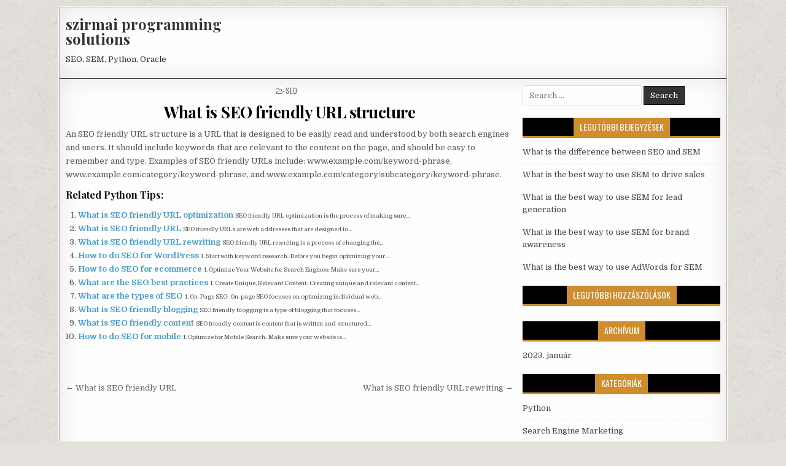

--- FILE ---
content_type: text/html; charset=UTF-8
request_url: http://szirmai.com/what-is-seo-friendly-url-structure.html
body_size: 33412
content:
<!DOCTYPE html>
<html lang="hu">
<head>
<meta charset="UTF-8">
<meta name="viewport" content="width=device-width, initial-scale=1, maximum-scale=1">
<link rel="profile" href="http://gmpg.org/xfn/11">
<link rel="pingback" href="http://szirmai.com/xmlrpc.php">
<title>What is SEO friendly URL structure &#8211; szirmai programming solutions</title>
<meta name='robots' content='max-image-preview:large' />
<link rel='dns-prefetch' href='//fonts.googleapis.com' />
<link rel="alternate" type="application/rss+xml" title="szirmai programming solutions &raquo; hírcsatorna" href="http://szirmai.com/feed" />
<link rel="alternate" type="application/rss+xml" title="szirmai programming solutions &raquo; hozzászólás hírcsatorna" href="http://szirmai.com/comments/feed" />
<link rel="alternate" title="oEmbed (JSON)" type="application/json+oembed" href="http://szirmai.com/wp-json/oembed/1.0/embed?url=http%3A%2F%2Fszirmai.com%2Fwhat-is-seo-friendly-url-structure.html" />
<link rel="alternate" title="oEmbed (XML)" type="text/xml+oembed" href="http://szirmai.com/wp-json/oembed/1.0/embed?url=http%3A%2F%2Fszirmai.com%2Fwhat-is-seo-friendly-url-structure.html&#038;format=xml" />
<style id='wp-img-auto-sizes-contain-inline-css' type='text/css'>
img:is([sizes=auto i],[sizes^="auto," i]){contain-intrinsic-size:3000px 1500px}
/*# sourceURL=wp-img-auto-sizes-contain-inline-css */
</style>
<style id='wp-emoji-styles-inline-css' type='text/css'>

	img.wp-smiley, img.emoji {
		display: inline !important;
		border: none !important;
		box-shadow: none !important;
		height: 1em !important;
		width: 1em !important;
		margin: 0 0.07em !important;
		vertical-align: -0.1em !important;
		background: none !important;
		padding: 0 !important;
	}
/*# sourceURL=wp-emoji-styles-inline-css */
</style>
<style id='wp-block-library-inline-css' type='text/css'>
:root{--wp-block-synced-color:#7a00df;--wp-block-synced-color--rgb:122,0,223;--wp-bound-block-color:var(--wp-block-synced-color);--wp-editor-canvas-background:#ddd;--wp-admin-theme-color:#007cba;--wp-admin-theme-color--rgb:0,124,186;--wp-admin-theme-color-darker-10:#006ba1;--wp-admin-theme-color-darker-10--rgb:0,107,160.5;--wp-admin-theme-color-darker-20:#005a87;--wp-admin-theme-color-darker-20--rgb:0,90,135;--wp-admin-border-width-focus:2px}@media (min-resolution:192dpi){:root{--wp-admin-border-width-focus:1.5px}}.wp-element-button{cursor:pointer}:root .has-very-light-gray-background-color{background-color:#eee}:root .has-very-dark-gray-background-color{background-color:#313131}:root .has-very-light-gray-color{color:#eee}:root .has-very-dark-gray-color{color:#313131}:root .has-vivid-green-cyan-to-vivid-cyan-blue-gradient-background{background:linear-gradient(135deg,#00d084,#0693e3)}:root .has-purple-crush-gradient-background{background:linear-gradient(135deg,#34e2e4,#4721fb 50%,#ab1dfe)}:root .has-hazy-dawn-gradient-background{background:linear-gradient(135deg,#faaca8,#dad0ec)}:root .has-subdued-olive-gradient-background{background:linear-gradient(135deg,#fafae1,#67a671)}:root .has-atomic-cream-gradient-background{background:linear-gradient(135deg,#fdd79a,#004a59)}:root .has-nightshade-gradient-background{background:linear-gradient(135deg,#330968,#31cdcf)}:root .has-midnight-gradient-background{background:linear-gradient(135deg,#020381,#2874fc)}:root{--wp--preset--font-size--normal:16px;--wp--preset--font-size--huge:42px}.has-regular-font-size{font-size:1em}.has-larger-font-size{font-size:2.625em}.has-normal-font-size{font-size:var(--wp--preset--font-size--normal)}.has-huge-font-size{font-size:var(--wp--preset--font-size--huge)}.has-text-align-center{text-align:center}.has-text-align-left{text-align:left}.has-text-align-right{text-align:right}.has-fit-text{white-space:nowrap!important}#end-resizable-editor-section{display:none}.aligncenter{clear:both}.items-justified-left{justify-content:flex-start}.items-justified-center{justify-content:center}.items-justified-right{justify-content:flex-end}.items-justified-space-between{justify-content:space-between}.screen-reader-text{border:0;clip-path:inset(50%);height:1px;margin:-1px;overflow:hidden;padding:0;position:absolute;width:1px;word-wrap:normal!important}.screen-reader-text:focus{background-color:#ddd;clip-path:none;color:#444;display:block;font-size:1em;height:auto;left:5px;line-height:normal;padding:15px 23px 14px;text-decoration:none;top:5px;width:auto;z-index:100000}html :where(.has-border-color){border-style:solid}html :where([style*=border-top-color]){border-top-style:solid}html :where([style*=border-right-color]){border-right-style:solid}html :where([style*=border-bottom-color]){border-bottom-style:solid}html :where([style*=border-left-color]){border-left-style:solid}html :where([style*=border-width]){border-style:solid}html :where([style*=border-top-width]){border-top-style:solid}html :where([style*=border-right-width]){border-right-style:solid}html :where([style*=border-bottom-width]){border-bottom-style:solid}html :where([style*=border-left-width]){border-left-style:solid}html :where(img[class*=wp-image-]){height:auto;max-width:100%}:where(figure){margin:0 0 1em}html :where(.is-position-sticky){--wp-admin--admin-bar--position-offset:var(--wp-admin--admin-bar--height,0px)}@media screen and (max-width:600px){html :where(.is-position-sticky){--wp-admin--admin-bar--position-offset:0px}}

/*# sourceURL=wp-block-library-inline-css */
</style><style id='global-styles-inline-css' type='text/css'>
:root{--wp--preset--aspect-ratio--square: 1;--wp--preset--aspect-ratio--4-3: 4/3;--wp--preset--aspect-ratio--3-4: 3/4;--wp--preset--aspect-ratio--3-2: 3/2;--wp--preset--aspect-ratio--2-3: 2/3;--wp--preset--aspect-ratio--16-9: 16/9;--wp--preset--aspect-ratio--9-16: 9/16;--wp--preset--color--black: #000000;--wp--preset--color--cyan-bluish-gray: #abb8c3;--wp--preset--color--white: #ffffff;--wp--preset--color--pale-pink: #f78da7;--wp--preset--color--vivid-red: #cf2e2e;--wp--preset--color--luminous-vivid-orange: #ff6900;--wp--preset--color--luminous-vivid-amber: #fcb900;--wp--preset--color--light-green-cyan: #7bdcb5;--wp--preset--color--vivid-green-cyan: #00d084;--wp--preset--color--pale-cyan-blue: #8ed1fc;--wp--preset--color--vivid-cyan-blue: #0693e3;--wp--preset--color--vivid-purple: #9b51e0;--wp--preset--gradient--vivid-cyan-blue-to-vivid-purple: linear-gradient(135deg,rgb(6,147,227) 0%,rgb(155,81,224) 100%);--wp--preset--gradient--light-green-cyan-to-vivid-green-cyan: linear-gradient(135deg,rgb(122,220,180) 0%,rgb(0,208,130) 100%);--wp--preset--gradient--luminous-vivid-amber-to-luminous-vivid-orange: linear-gradient(135deg,rgb(252,185,0) 0%,rgb(255,105,0) 100%);--wp--preset--gradient--luminous-vivid-orange-to-vivid-red: linear-gradient(135deg,rgb(255,105,0) 0%,rgb(207,46,46) 100%);--wp--preset--gradient--very-light-gray-to-cyan-bluish-gray: linear-gradient(135deg,rgb(238,238,238) 0%,rgb(169,184,195) 100%);--wp--preset--gradient--cool-to-warm-spectrum: linear-gradient(135deg,rgb(74,234,220) 0%,rgb(151,120,209) 20%,rgb(207,42,186) 40%,rgb(238,44,130) 60%,rgb(251,105,98) 80%,rgb(254,248,76) 100%);--wp--preset--gradient--blush-light-purple: linear-gradient(135deg,rgb(255,206,236) 0%,rgb(152,150,240) 100%);--wp--preset--gradient--blush-bordeaux: linear-gradient(135deg,rgb(254,205,165) 0%,rgb(254,45,45) 50%,rgb(107,0,62) 100%);--wp--preset--gradient--luminous-dusk: linear-gradient(135deg,rgb(255,203,112) 0%,rgb(199,81,192) 50%,rgb(65,88,208) 100%);--wp--preset--gradient--pale-ocean: linear-gradient(135deg,rgb(255,245,203) 0%,rgb(182,227,212) 50%,rgb(51,167,181) 100%);--wp--preset--gradient--electric-grass: linear-gradient(135deg,rgb(202,248,128) 0%,rgb(113,206,126) 100%);--wp--preset--gradient--midnight: linear-gradient(135deg,rgb(2,3,129) 0%,rgb(40,116,252) 100%);--wp--preset--font-size--small: 13px;--wp--preset--font-size--medium: 20px;--wp--preset--font-size--large: 36px;--wp--preset--font-size--x-large: 42px;--wp--preset--spacing--20: 0.44rem;--wp--preset--spacing--30: 0.67rem;--wp--preset--spacing--40: 1rem;--wp--preset--spacing--50: 1.5rem;--wp--preset--spacing--60: 2.25rem;--wp--preset--spacing--70: 3.38rem;--wp--preset--spacing--80: 5.06rem;--wp--preset--shadow--natural: 6px 6px 9px rgba(0, 0, 0, 0.2);--wp--preset--shadow--deep: 12px 12px 50px rgba(0, 0, 0, 0.4);--wp--preset--shadow--sharp: 6px 6px 0px rgba(0, 0, 0, 0.2);--wp--preset--shadow--outlined: 6px 6px 0px -3px rgb(255, 255, 255), 6px 6px rgb(0, 0, 0);--wp--preset--shadow--crisp: 6px 6px 0px rgb(0, 0, 0);}:where(.is-layout-flex){gap: 0.5em;}:where(.is-layout-grid){gap: 0.5em;}body .is-layout-flex{display: flex;}.is-layout-flex{flex-wrap: wrap;align-items: center;}.is-layout-flex > :is(*, div){margin: 0;}body .is-layout-grid{display: grid;}.is-layout-grid > :is(*, div){margin: 0;}:where(.wp-block-columns.is-layout-flex){gap: 2em;}:where(.wp-block-columns.is-layout-grid){gap: 2em;}:where(.wp-block-post-template.is-layout-flex){gap: 1.25em;}:where(.wp-block-post-template.is-layout-grid){gap: 1.25em;}.has-black-color{color: var(--wp--preset--color--black) !important;}.has-cyan-bluish-gray-color{color: var(--wp--preset--color--cyan-bluish-gray) !important;}.has-white-color{color: var(--wp--preset--color--white) !important;}.has-pale-pink-color{color: var(--wp--preset--color--pale-pink) !important;}.has-vivid-red-color{color: var(--wp--preset--color--vivid-red) !important;}.has-luminous-vivid-orange-color{color: var(--wp--preset--color--luminous-vivid-orange) !important;}.has-luminous-vivid-amber-color{color: var(--wp--preset--color--luminous-vivid-amber) !important;}.has-light-green-cyan-color{color: var(--wp--preset--color--light-green-cyan) !important;}.has-vivid-green-cyan-color{color: var(--wp--preset--color--vivid-green-cyan) !important;}.has-pale-cyan-blue-color{color: var(--wp--preset--color--pale-cyan-blue) !important;}.has-vivid-cyan-blue-color{color: var(--wp--preset--color--vivid-cyan-blue) !important;}.has-vivid-purple-color{color: var(--wp--preset--color--vivid-purple) !important;}.has-black-background-color{background-color: var(--wp--preset--color--black) !important;}.has-cyan-bluish-gray-background-color{background-color: var(--wp--preset--color--cyan-bluish-gray) !important;}.has-white-background-color{background-color: var(--wp--preset--color--white) !important;}.has-pale-pink-background-color{background-color: var(--wp--preset--color--pale-pink) !important;}.has-vivid-red-background-color{background-color: var(--wp--preset--color--vivid-red) !important;}.has-luminous-vivid-orange-background-color{background-color: var(--wp--preset--color--luminous-vivid-orange) !important;}.has-luminous-vivid-amber-background-color{background-color: var(--wp--preset--color--luminous-vivid-amber) !important;}.has-light-green-cyan-background-color{background-color: var(--wp--preset--color--light-green-cyan) !important;}.has-vivid-green-cyan-background-color{background-color: var(--wp--preset--color--vivid-green-cyan) !important;}.has-pale-cyan-blue-background-color{background-color: var(--wp--preset--color--pale-cyan-blue) !important;}.has-vivid-cyan-blue-background-color{background-color: var(--wp--preset--color--vivid-cyan-blue) !important;}.has-vivid-purple-background-color{background-color: var(--wp--preset--color--vivid-purple) !important;}.has-black-border-color{border-color: var(--wp--preset--color--black) !important;}.has-cyan-bluish-gray-border-color{border-color: var(--wp--preset--color--cyan-bluish-gray) !important;}.has-white-border-color{border-color: var(--wp--preset--color--white) !important;}.has-pale-pink-border-color{border-color: var(--wp--preset--color--pale-pink) !important;}.has-vivid-red-border-color{border-color: var(--wp--preset--color--vivid-red) !important;}.has-luminous-vivid-orange-border-color{border-color: var(--wp--preset--color--luminous-vivid-orange) !important;}.has-luminous-vivid-amber-border-color{border-color: var(--wp--preset--color--luminous-vivid-amber) !important;}.has-light-green-cyan-border-color{border-color: var(--wp--preset--color--light-green-cyan) !important;}.has-vivid-green-cyan-border-color{border-color: var(--wp--preset--color--vivid-green-cyan) !important;}.has-pale-cyan-blue-border-color{border-color: var(--wp--preset--color--pale-cyan-blue) !important;}.has-vivid-cyan-blue-border-color{border-color: var(--wp--preset--color--vivid-cyan-blue) !important;}.has-vivid-purple-border-color{border-color: var(--wp--preset--color--vivid-purple) !important;}.has-vivid-cyan-blue-to-vivid-purple-gradient-background{background: var(--wp--preset--gradient--vivid-cyan-blue-to-vivid-purple) !important;}.has-light-green-cyan-to-vivid-green-cyan-gradient-background{background: var(--wp--preset--gradient--light-green-cyan-to-vivid-green-cyan) !important;}.has-luminous-vivid-amber-to-luminous-vivid-orange-gradient-background{background: var(--wp--preset--gradient--luminous-vivid-amber-to-luminous-vivid-orange) !important;}.has-luminous-vivid-orange-to-vivid-red-gradient-background{background: var(--wp--preset--gradient--luminous-vivid-orange-to-vivid-red) !important;}.has-very-light-gray-to-cyan-bluish-gray-gradient-background{background: var(--wp--preset--gradient--very-light-gray-to-cyan-bluish-gray) !important;}.has-cool-to-warm-spectrum-gradient-background{background: var(--wp--preset--gradient--cool-to-warm-spectrum) !important;}.has-blush-light-purple-gradient-background{background: var(--wp--preset--gradient--blush-light-purple) !important;}.has-blush-bordeaux-gradient-background{background: var(--wp--preset--gradient--blush-bordeaux) !important;}.has-luminous-dusk-gradient-background{background: var(--wp--preset--gradient--luminous-dusk) !important;}.has-pale-ocean-gradient-background{background: var(--wp--preset--gradient--pale-ocean) !important;}.has-electric-grass-gradient-background{background: var(--wp--preset--gradient--electric-grass) !important;}.has-midnight-gradient-background{background: var(--wp--preset--gradient--midnight) !important;}.has-small-font-size{font-size: var(--wp--preset--font-size--small) !important;}.has-medium-font-size{font-size: var(--wp--preset--font-size--medium) !important;}.has-large-font-size{font-size: var(--wp--preset--font-size--large) !important;}.has-x-large-font-size{font-size: var(--wp--preset--font-size--x-large) !important;}
/*# sourceURL=global-styles-inline-css */
</style>

<style id='classic-theme-styles-inline-css' type='text/css'>
/*! This file is auto-generated */
.wp-block-button__link{color:#fff;background-color:#32373c;border-radius:9999px;box-shadow:none;text-decoration:none;padding:calc(.667em + 2px) calc(1.333em + 2px);font-size:1.125em}.wp-block-file__button{background:#32373c;color:#fff;text-decoration:none}
/*# sourceURL=/wp-includes/css/classic-themes.min.css */
</style>
<link rel='stylesheet' id='neatmag-maincss-css' href='http://szirmai.com/wp-content/themes/neatmag/style.css' type='text/css' media='all' />
<link rel='stylesheet' id='font-awesome-css' href='http://szirmai.com/wp-content/themes/neatmag/assets/css/font-awesome.min.css' type='text/css' media='all' />
<link rel='stylesheet' id='neatmag-webfont-css' href='//fonts.googleapis.com/css?family=Playfair+Display:400,400i,700,700i|Domine:400,700|Oswald:400,700|Poppins:400,400i,700,700i' type='text/css' media='all' />
<script type="text/javascript" src="http://szirmai.com/wp-includes/js/jquery/jquery.min.js?ver=3.7.1" id="jquery-core-js"></script>
<script type="text/javascript" src="http://szirmai.com/wp-includes/js/jquery/jquery-migrate.min.js?ver=3.4.1" id="jquery-migrate-js"></script>
<link rel="https://api.w.org/" href="http://szirmai.com/wp-json/" /><link rel="alternate" title="JSON" type="application/json" href="http://szirmai.com/wp-json/wp/v2/posts/2041" /><link rel="EditURI" type="application/rsd+xml" title="RSD" href="http://szirmai.com/xmlrpc.php?rsd" />
<meta name="generator" content="WordPress 6.9" />
<link rel="canonical" href="http://szirmai.com/what-is-seo-friendly-url-structure.html" />
<link rel='shortlink' href='http://szirmai.com/?p=2041' />
<style type="text/css">.recentcomments a{display:inline !important;padding:0 !important;margin:0 !important;}</style><style type="text/css" id="custom-background-css">
body.custom-background { background-image: url("http://szirmai.com/wp-content/themes/neatmag/assets/images/background.png"); background-position: left top; background-size: auto; background-repeat: repeat; background-attachment: fixed; }
</style>
	<link rel='stylesheet' id='yarppRelatedCss-css' href='http://szirmai.com/wp-content/plugins/yet-another-related-posts-plugin/style/related.css?ver=5.30.1' type='text/css' media='all' />
</head>

<body class="wp-singular post-template-default single single-post postid-2041 single-format-standard custom-background wp-theme-neatmag neatmag-animated neatmag-fadein" id="neatmag-site-body" itemscope="itemscope" itemtype="http://schema.org/WebPage">
<a class="skip-link screen-reader-text" href="#neatmag-posts-wrapper">Skip to content</a>

<div class="neatmag-outer-wrapper-full">
<div class="neatmag-outer-wrapper">

<div class="neatmag-container" id="neatmag-header" itemscope="itemscope" itemtype="http://schema.org/WPHeader" role="banner">
<div class="neatmag-clearfix" id="neatmag-head-content">


<div class="neatmag-header-inside neatmag-clearfix">
<div id="neatmag-logo">
    <div class="site-branding">
      <h1 class="neatmag-site-title"><a href="http://szirmai.com/" rel="home">szirmai programming solutions</a></h1>
      <p class="neatmag-site-description">SEO, SEM, Python, Oracle</p>
    </div>
</div><!--/#neatmag-logo -->

<div id="neatmag-header-banner">
</div><!--/#neatmag-header-banner -->
</div>

</div><!--/#neatmag-head-content -->
</div><!--/#neatmag-header -->

<div class="neatmag-container neatmag-primary-menu-container neatmag-clearfix">
<div class="neatmag-primary-menu-container-inside neatmag-clearfix">

<nav class="neatmag-nav-primary" id="neatmag-primary-navigation" itemscope="itemscope" itemtype="http://schema.org/SiteNavigationElement" role="navigation" aria-label="Primary Menu">
<button class="neatmag-primary-responsive-menu-icon" aria-controls="neatmag-menu-primary-navigation" aria-expanded="false">Menu</button>
</nav>

<div class='neatmag-top-social-icons'>
                                                                                                                            <a href="#" title="Search" class="neatmag-social-search-icon"><i class="fa fa-search"></i></a>
</div>

<div class='neatmag-social-search-box'>

<form role="search" method="get" class="neatmag-search-form" action="http://szirmai.com/">
<label>
    <span class="neatmag-sr-only">Search for:</span>
    <input type="search" class="neatmag-search-field" placeholder="Search &hellip;" value="" name="s" />
</label>
<input type="submit" class="neatmag-search-submit" value="Search" />
</form></div>

</div>
</div>


<div class="neatmag-featured-posts-area neatmag-top-wrapper neatmag-clearfix">
</div>

<div class="neatmag-container neatmag-clearfix" id="neatmag-wrapper">
<div class="neatmag-clearfix" id="neatmag-content-wrapper">
<div class="neatmag-main-wrapper neatmag-clearfix" id="neatmag-main-wrapper" itemscope="itemscope" itemtype="http://schema.org/Blog" role="main">
<div class="theiaStickySidebar">

<div class="neatmag-featured-posts-area neatmag-clearfix">
</div>

<div class="neatmag-posts-wrapper" id="neatmag-posts-wrapper">


    
<article id="post-2041" class="neatmag-post-singular post-2041 post type-post status-publish format-standard hentry category-seo wpcat-21-id">

    <header class="entry-header">
        <div class="neatmag-entry-meta-single neatmag-entry-meta-single-top"><span class="neatmag-entry-meta-single-cats"><i class="fa fa-folder-open-o" aria-hidden="true"></i>&nbsp;<span class="neatmag-sr-only">Posted in </span><a href="http://szirmai.com/k/seo" rel="category tag">SEO</a></span></div>
        <h1 class="post-title entry-title"><a href="http://szirmai.com/what-is-seo-friendly-url-structure.html" rel="bookmark">What is SEO friendly URL structure</a></h1>
                <div class="neatmag-entry-meta-single">
                    </div>
        </header><!-- .entry-header -->

    <div class="entry-content neatmag-clearfix">
            <p>An SEO friendly URL structure is a URL that is designed to be easily read and understood by both search engines and users. It should include keywords that are relevant to the content on the page, and should be easy to remember and type. Examples of SEO friendly URLs include: www.example.com/keyword-phrase, www.example.com/category/keyword-phrase, and www.example.com/category/subcategory/keyword-phrase.</p>
<div class='yarpp yarpp-related yarpp-related-website yarpp-template-list'>
<!-- YARPP List -->
<h3>Related Python tips:</h3><ol>
<li><a href="http://szirmai.com/what-is-seo-friendly-url-optimization.html" rel="bookmark" title="What is SEO friendly URL optimization">What is SEO friendly URL optimization </a> <small>SEO friendly URL optimization is the process of making sure...</small></li>
<li><a href="http://szirmai.com/what-is-seo-friendly-url.html" rel="bookmark" title="What is SEO friendly URL">What is SEO friendly URL </a> <small>SEO friendly URLs are web addresses that are designed to...</small></li>
<li><a href="http://szirmai.com/what-is-seo-friendly-url-rewriting.html" rel="bookmark" title="What is SEO friendly URL rewriting">What is SEO friendly URL rewriting </a> <small>SEO friendly URL rewriting is a process of changing the...</small></li>
<li><a href="http://szirmai.com/how-to-do-seo-for-wordpress.html" rel="bookmark" title="How to do SEO for WordPress">How to do SEO for WordPress </a> <small>1. Start with keyword research: Before you begin optimizing your...</small></li>
<li><a href="http://szirmai.com/how-to-do-seo-for-ecommerce.html" rel="bookmark" title="How to do SEO for ecommerce">How to do SEO for ecommerce </a> <small>1. Optimize Your Website for Search Engines: Make sure your...</small></li>
<li><a href="http://szirmai.com/what-are-the-seo-best-practices.html" rel="bookmark" title="What are the SEO best practices">What are the SEO best practices </a> <small>1. Create Unique, Relevant Content: Creating unique and relevant content...</small></li>
<li><a href="http://szirmai.com/what-are-the-types-of-seo.html" rel="bookmark" title="What are the types of SEO">What are the types of SEO </a> <small>1. On-Page SEO: On-page SEO focuses on optimizing individual web...</small></li>
<li><a href="http://szirmai.com/what-is-seo-friendly-blogging.html" rel="bookmark" title="What is SEO friendly blogging">What is SEO friendly blogging </a> <small>SEO friendly blogging is a type of blogging that focuses...</small></li>
<li><a href="http://szirmai.com/what-is-seo-friendly-content.html" rel="bookmark" title="What is SEO friendly content">What is SEO friendly content </a> <small>SEO friendly content is content that is written and structured...</small></li>
<li><a href="http://szirmai.com/how-to-do-seo-for-mobile.html" rel="bookmark" title="How to do SEO for mobile">How to do SEO for mobile </a> <small>1. Optimize for Mobile Search: Make sure your website is...</small></li>
</ol>
</div>
    </div><!-- .entry-content -->

    <footer class="entry-footer">
            </footer><!-- .entry-footer -->

    
</article>
    
	<nav class="navigation post-navigation" aria-label="Bejegyzések">
		<h2 class="screen-reader-text">Bejegyzés navigáció</h2>
		<div class="nav-links"><div class="nav-previous"><a href="http://szirmai.com/what-is-seo-friendly-url-rewriting.html" rel="prev">What is SEO friendly URL rewriting &rarr;</a></div><div class="nav-next"><a href="http://szirmai.com/what-is-seo-friendly-url.html" rel="next">&larr; What is SEO friendly URL</a></div></div>
	</nav>

<div class="clear"></div>

</div><!--/#neatmag-posts-wrapper -->

<div class='neatmag-featured-posts-area neatmag-clearfix'>
</div>

</div>
</div><!-- /#neatmag-main-wrapper -->


<div class="neatmag-sidebar-wrapper neatmag-clearfix" id="neatmag-sidebar-wrapper" itemscope="itemscope" itemtype="http://schema.org/WPSideBar" role="complementary">
<div class="theiaStickySidebar">

<div id="search-1" class="neatmag-side-widget widget widget_search">
<form role="search" method="get" class="neatmag-search-form" action="http://szirmai.com/">
<label>
    <span class="neatmag-sr-only">Search for:</span>
    <input type="search" class="neatmag-search-field" placeholder="Search &hellip;" value="" name="s" />
</label>
<input type="submit" class="neatmag-search-submit" value="Search" />
</form></div>
		<div id="recent-posts-2" class="neatmag-side-widget widget widget_recent_entries">
		<h2 class="neatmag-widget-title"><span>Legutóbbi bejegyzések</span></h2><nav aria-label="Legutóbbi bejegyzések">
		<ul>
											<li>
					<a href="http://szirmai.com/what-is-the-difference-between-seo-and-sem-2.html">What is the difference between SEO and SEM</a>
									</li>
											<li>
					<a href="http://szirmai.com/what-is-the-best-way-to-use-sem-to-drive-sales.html">What is the best way to use SEM to drive sales</a>
									</li>
											<li>
					<a href="http://szirmai.com/what-is-the-best-way-to-use-sem-for-lead-generation.html">What is the best way to use SEM for lead generation</a>
									</li>
											<li>
					<a href="http://szirmai.com/what-is-the-best-way-to-use-sem-for-brand-awareness.html">What is the best way to use SEM for brand awareness</a>
									</li>
											<li>
					<a href="http://szirmai.com/what-is-the-best-way-to-use-adwords-for-sem.html">What is the best way to use AdWords for SEM</a>
									</li>
					</ul>

		</nav></div><div id="recent-comments-2" class="neatmag-side-widget widget widget_recent_comments"><h2 class="neatmag-widget-title"><span>Legutóbbi hozzászólások</span></h2><nav aria-label="Legutóbbi hozzászólások"><ul id="recentcomments"></ul></nav></div><div id="archives-1" class="neatmag-side-widget widget widget_archive"><h2 class="neatmag-widget-title"><span>Archívum</span></h2><nav aria-label="Archívum">
			<ul>
					<li><a href='http://szirmai.com/2023/01'>2023. január</a></li>
			</ul>

			</nav></div><div id="categories-2" class="neatmag-side-widget widget widget_categories"><h2 class="neatmag-widget-title"><span>Kategóriák</span></h2><nav aria-label="Kategóriák">
			<ul>
					<li class="cat-item cat-item-20"><a href="http://szirmai.com/k/python">Python</a>
</li>
	<li class="cat-item cat-item-22"><a href="http://szirmai.com/k/search-engine-marketing">Search Engine Marketing</a>
</li>
	<li class="cat-item cat-item-21"><a href="http://szirmai.com/k/seo">SEO</a>
</li>
			</ul>

			</nav></div><div id="meta-1" class="neatmag-side-widget widget widget_meta"><h2 class="neatmag-widget-title"><span>Meta</span></h2><nav aria-label="Meta">
		<ul>
						<li><a href="http://szirmai.com/wp-login.php">Bejelentkezés</a></li>
			<li><a href="http://szirmai.com/feed">Bejegyzések hírcsatorna</a></li>
			<li><a href="http://szirmai.com/comments/feed">Hozzászólások hírcsatorna</a></li>

			<li><a href="https://hu.wordpress.org/">WordPress Magyarország</a></li>
		</ul>

		</nav></div>
</div>
</div><!-- /#neatmag-sidebar-wrapper-->

</div><!--/#neatmag-content-wrapper -->
</div><!--/#neatmag-wrapper -->





<div class='neatmag-clearfix' id='neatmag-footer'>
<div class='neatmag-foot-wrap neatmag-container'>
  <p class='neatmag-copyright'>Copyright &copy; 2026 szirmai programming solutions</p>
<p class='neatmag-credit'><a href="https://themesdna.com/">Design by ThemesDNA.com</a></p>
</div>
</div><!--/#neatmag-footer -->

</div>
</div>

<button class="neatmag-scroll-top" title="Scroll to Top"><span class="fa fa-arrow-up" aria-hidden="true"></span><span class="neatmag-sr-only">Scroll to Top</span></button>

<script type="speculationrules">
{"prefetch":[{"source":"document","where":{"and":[{"href_matches":"/*"},{"not":{"href_matches":["/wp-*.php","/wp-admin/*","/wp-content/uploads/*","/wp-content/*","/wp-content/plugins/*","/wp-content/themes/neatmag/*","/*\\?(.+)"]}},{"not":{"selector_matches":"a[rel~=\"nofollow\"]"}},{"not":{"selector_matches":".no-prefetch, .no-prefetch a"}}]},"eagerness":"conservative"}]}
</script>
<script type="text/javascript" src="http://szirmai.com/wp-content/themes/neatmag/assets/js/jquery.fitvids.js" id="fitvids-js"></script>
<script type="text/javascript" src="http://szirmai.com/wp-content/themes/neatmag/assets/js/ResizeSensor.js" id="ResizeSensor-js"></script>
<script type="text/javascript" src="http://szirmai.com/wp-content/themes/neatmag/assets/js/theia-sticky-sidebar.js" id="theia-sticky-sidebar-js"></script>
<script type="text/javascript" src="http://szirmai.com/wp-content/themes/neatmag/assets/js/navigation.js" id="neatmag-navigation-js"></script>
<script type="text/javascript" src="http://szirmai.com/wp-content/themes/neatmag/assets/js/skip-link-focus-fix.js" id="neatmag-skip-link-focus-fix-js"></script>
<script type="text/javascript" id="neatmag-customjs-js-extra">
/* <![CDATA[ */
var neatmag_ajax_object = {"ajaxurl":"http://szirmai.com/wp-admin/admin-ajax.php","sticky_menu":"1","sticky_sidebar":"1"};
//# sourceURL=neatmag-customjs-js-extra
/* ]]> */
</script>
<script type="text/javascript" src="http://szirmai.com/wp-content/themes/neatmag/assets/js/custom.js" id="neatmag-customjs-js"></script>
<script type="text/javascript" id="neatmag-html5shiv-js-js-extra">
/* <![CDATA[ */
var neatmag_custom_script_vars = {"elements_name":"abbr article aside audio bdi canvas data datalist details dialog figcaption figure footer header hgroup main mark meter nav output picture progress section summary template time video"};
//# sourceURL=neatmag-html5shiv-js-js-extra
/* ]]> */
</script>
<script type="text/javascript" src="http://szirmai.com/wp-content/themes/neatmag/assets/js/html5shiv.js" id="neatmag-html5shiv-js-js"></script>
<script id="wp-emoji-settings" type="application/json">
{"baseUrl":"https://s.w.org/images/core/emoji/17.0.2/72x72/","ext":".png","svgUrl":"https://s.w.org/images/core/emoji/17.0.2/svg/","svgExt":".svg","source":{"concatemoji":"http://szirmai.com/wp-includes/js/wp-emoji-release.min.js?ver=6.9"}}
</script>
<script type="module">
/* <![CDATA[ */
/*! This file is auto-generated */
const a=JSON.parse(document.getElementById("wp-emoji-settings").textContent),o=(window._wpemojiSettings=a,"wpEmojiSettingsSupports"),s=["flag","emoji"];function i(e){try{var t={supportTests:e,timestamp:(new Date).valueOf()};sessionStorage.setItem(o,JSON.stringify(t))}catch(e){}}function c(e,t,n){e.clearRect(0,0,e.canvas.width,e.canvas.height),e.fillText(t,0,0);t=new Uint32Array(e.getImageData(0,0,e.canvas.width,e.canvas.height).data);e.clearRect(0,0,e.canvas.width,e.canvas.height),e.fillText(n,0,0);const a=new Uint32Array(e.getImageData(0,0,e.canvas.width,e.canvas.height).data);return t.every((e,t)=>e===a[t])}function p(e,t){e.clearRect(0,0,e.canvas.width,e.canvas.height),e.fillText(t,0,0);var n=e.getImageData(16,16,1,1);for(let e=0;e<n.data.length;e++)if(0!==n.data[e])return!1;return!0}function u(e,t,n,a){switch(t){case"flag":return n(e,"\ud83c\udff3\ufe0f\u200d\u26a7\ufe0f","\ud83c\udff3\ufe0f\u200b\u26a7\ufe0f")?!1:!n(e,"\ud83c\udde8\ud83c\uddf6","\ud83c\udde8\u200b\ud83c\uddf6")&&!n(e,"\ud83c\udff4\udb40\udc67\udb40\udc62\udb40\udc65\udb40\udc6e\udb40\udc67\udb40\udc7f","\ud83c\udff4\u200b\udb40\udc67\u200b\udb40\udc62\u200b\udb40\udc65\u200b\udb40\udc6e\u200b\udb40\udc67\u200b\udb40\udc7f");case"emoji":return!a(e,"\ud83e\u1fac8")}return!1}function f(e,t,n,a){let r;const o=(r="undefined"!=typeof WorkerGlobalScope&&self instanceof WorkerGlobalScope?new OffscreenCanvas(300,150):document.createElement("canvas")).getContext("2d",{willReadFrequently:!0}),s=(o.textBaseline="top",o.font="600 32px Arial",{});return e.forEach(e=>{s[e]=t(o,e,n,a)}),s}function r(e){var t=document.createElement("script");t.src=e,t.defer=!0,document.head.appendChild(t)}a.supports={everything:!0,everythingExceptFlag:!0},new Promise(t=>{let n=function(){try{var e=JSON.parse(sessionStorage.getItem(o));if("object"==typeof e&&"number"==typeof e.timestamp&&(new Date).valueOf()<e.timestamp+604800&&"object"==typeof e.supportTests)return e.supportTests}catch(e){}return null}();if(!n){if("undefined"!=typeof Worker&&"undefined"!=typeof OffscreenCanvas&&"undefined"!=typeof URL&&URL.createObjectURL&&"undefined"!=typeof Blob)try{var e="postMessage("+f.toString()+"("+[JSON.stringify(s),u.toString(),c.toString(),p.toString()].join(",")+"));",a=new Blob([e],{type:"text/javascript"});const r=new Worker(URL.createObjectURL(a),{name:"wpTestEmojiSupports"});return void(r.onmessage=e=>{i(n=e.data),r.terminate(),t(n)})}catch(e){}i(n=f(s,u,c,p))}t(n)}).then(e=>{for(const n in e)a.supports[n]=e[n],a.supports.everything=a.supports.everything&&a.supports[n],"flag"!==n&&(a.supports.everythingExceptFlag=a.supports.everythingExceptFlag&&a.supports[n]);var t;a.supports.everythingExceptFlag=a.supports.everythingExceptFlag&&!a.supports.flag,a.supports.everything||((t=a.source||{}).concatemoji?r(t.concatemoji):t.wpemoji&&t.twemoji&&(r(t.twemoji),r(t.wpemoji)))});
//# sourceURL=http://szirmai.com/wp-includes/js/wp-emoji-loader.min.js
/* ]]> */
</script>
</body>
</html>

--- FILE ---
content_type: text/css
request_url: http://szirmai.com/wp-content/themes/neatmag/style.css
body_size: 60341
content:
/*
Theme Name: NeatMag
Theme URI: https://themesdna.com/neatmag-wordpress-theme/
Description: NeatMag is an elegant, flexible, fully responsive, 2 columns, magazine blogging theme for WordPress. It has theme options to customize various aspects of the theme and has beautiful post summaries, full-width custom post/page templates, sticky menu and sidebars, header widget, right sidebar, 4 columns footer, social buttons, scroll-to-top button and more. With NeatMag PRO version you can get many color and font options, 8 different post styles, 9 featured posts widgets, tabbed widget and more widgets, layout options, more custom page/post templates, header layouts, social/share buttons, built-in contact form, related posts and more features. Free version demo: https://themesdna.com/demo/neatmag/
Version: 1.0.3
Author: ThemesDNA
Author URI: https://themesdna.com/
License: GNU General Public License v2 or later
License URI: http://www.gnu.org/licenses/gpl-2.0.html
Text Domain: neatmag
Tags: two-columns, right-sidebar, flexible-header, custom-background, custom-colors, custom-header, custom-menu, custom-logo, editor-style, featured-images, footer-widgets, full-width-template, theme-options, threaded-comments, translation-ready, blog, news
Tested up to: 6.0
Requires PHP: 5.6

This theme, like WordPress, is licensed under the GPL.
Use it to make something cool, have fun, and share what you've learned with others.

NeatMag is based on Underscores http://underscores.me/, (C) 2012-2022 Automattic, Inc.
Underscores is distributed under the terms of the GNU GPL v2 or later.

Resetting and rebuilding styles have been helped along thanks to the fine work of
Eric Meyer http://meyerweb.com/eric/tools/css/reset/index.htmlalong with Nicolas Gallagher and Jonathan Neal https://necolas.github.io/normalize.css/
*/

/* Reset
-------------------------------------------------------------- */
html,body,div,span,applet,object,iframe,h1,h2,h3,h4,h5,h6,p,blockquote,pre,a,abbr,acronym,address,big,cite,code,del,dfn,em,img,font,ins,kbd,q,s,samp,small,strike,strong,sub,sup,tt,var,b,u,i,center,dl,dt,dd,ol,ul,li,fieldset,form,label,legend,table,caption,tbody,tfoot,thead,tr,th,td,article,aside,canvas,details,embed,figure,figcaption,footer,header,hgroup,menu,nav,output,ruby,section,summary,time,mark,audio,video{border:0;font-family:inherit;font-size:100%;font-style:inherit;font-weight:inherit;margin:0;outline:0;padding:0;vertical-align:baseline;}
html{font-family:sans-serif;font-size:62.5%;overflow-y:scroll;-webkit-text-size-adjust:100%;-ms-text-size-adjust:100%;}
body{background:#fff;line-height:1;}
article,aside,details,figcaption,figure,footer,header,hgroup,main,menu,nav,section{display:block;}
audio,canvas,progress,video{display:inline-block;vertical-align:baseline;}
audio:not([controls]){display:none;height:0;}
ol,ul{list-style:none;}
table{border-collapse:separate;border-spacing:0;}
caption,th,td{font-weight:400;text-align:left;}
textarea{overflow:auto;}
optgroup{font-weight:700;}
sub,sup{font-size:75%;line-height:0;position:relative;vertical-align:baseline;}
sup{top:-.5em;}
sub{bottom:-.25em;}
blockquote:before,blockquote:after,q:before,q:after{content:'';content:none;}
blockquote,q{quotes:none;}
a{background-color:transparent;}
a:focus{outline:thin dotted;}
a:hover,a:active{outline:0;}
a img{border:0;}
[hidden]{display:none;}
abbr[title]{border-bottom:1px dotted;}
b,strong{font-weight:700;}
dfn,cite,em,i{font-style:italic;}
small{font-size:80%;}
svg:not(:root){overflow:hidden;}
figure{margin:1em 40px;}
hr{-moz-box-sizing:content-box;box-sizing:content-box;height:0;}
pre{overflow:auto;}
code,kbd,pre,samp{font-family:monospace,monospace;font-size:1em;}
button,input,optgroup,select,textarea{color:inherit;font:inherit;margin:0;}
button{overflow:visible;}
button,select{text-transform:none;}
button,html input[type="button"],input[type="reset"],input[type="submit"]{-webkit-appearance:button;cursor:pointer;}
button[disabled],html input[disabled]{cursor:default;}
button::-moz-focus-inner,input::-moz-focus-inner{border:0;padding:0;}
input{line-height:normal;}
input[type="checkbox"],input[type="radio"]{box-sizing:border-box;padding:0;}
input[type="number"]::-webkit-inner-spin-button,input[type="number"]::-webkit-outer-spin-button{height:auto;}
input[type="search"]{-webkit-appearance:textfield;-moz-box-sizing:content-box;-webkit-box-sizing:content-box;box-sizing:content-box;}
input[type="search"]::-webkit-search-cancel-button,input[type="search"]::-webkit-search-decoration{-webkit-appearance:none;}
fieldset{border:1px solid silver;margin:0 2px;padding:.35em .625em .75em;}
html{-webkit-box-sizing:border-box;-moz-box-sizing:border-box;box-sizing:border-box;}
*,*::before,*::after{-webkit-box-sizing:inherit;-moz-box-sizing:inherit;box-sizing:inherit;}
img{max-width:100%;height:auto;}
embed,object,video{max-width:100%;}
::-moz-selection{background-color:#333333;color:#ffffff;text-shadow:none;}
::selection{background-color:#333333;color:#ffffff;text-shadow:none;}

/* Clearings & Accessibility
-------------------------------------------------------------- */
.clear{clear:both;}
.clearfix:before,.clearfix:after{content:" ";display:table;}
.clearfix:after{clear:both;}
.neatmag-clearfix:before,.neatmag-clearfix:after{content:" ";display:table;}
.neatmag-clearfix:after{clear:both;}
.screen-reader-text{border:0;clip:rect(1px,1px,1px,1px);-webkit-clip-path:inset(50%);clip-path:inset(50%);height:1px;width:1px;margin:-1px;overflow:hidden;padding:0;position:absolute !important;word-wrap:normal !important;}
.screen-reader-text:focus{background-color:#f1f1f1;-webkit-border-radius:3px;-moz-border-radius:3px;border-radius:3px;-webkit-box-shadow:0 0 2px 2px rgba(0,0,0,0.6);-moz-box-shadow:0 0 2px 2px rgba(0,0,0,0.6);box-shadow:0 0 2px 2px rgba(0,0,0,0.6);clip:auto !important;-webkit-clip-path:none;clip-path:none;color:#21759b;display:block;font-size:1em;height:auto;width:auto;margin:0;left:5px;line-height:normal;padding:15px 23px 14px;text-decoration:none;top:5px;z-index:100000;}
.neatmag-sr-only{border:0;clip:rect(1px,1px,1px,1px);-webkit-clip-path:inset(50%);clip-path:inset(50%);height:1px;width:1px;margin:-1px;overflow:hidden;padding:0;position:absolute !important;word-wrap:normal !important;}

/* Typography & Elements
-------------------------------------------------------------- */
body{background:#e4e0db;font:normal normal 13px Domine,Arial,Helvetica,sans-serif;line-height:1.6;margin:0;padding:0;}
body,button,input,select,textarea{color:#555555;}
button,input,select,textarea{font-family:inherit;font-size:inherit;}
button,select{max-width:100%;}
a{color:#666666;text-decoration:none;/*outline:none;*/-webkit-transition:all .2s linear;-o-transition:all .2s linear;-moz-transition:all .2s linear;transition:all .2s linear;}
a:hover{color:#000000;text-decoration:none;}
a:focus{/*outline:none;*/outline:1px dotted #666666;}
h1{font:normal bold 32px 'Playfair Display',Arial,sans-serif;}
h2{font:normal bold 28px 'Playfair Display',Arial,sans-serif;}
h3{font:normal bold 24px 'Playfair Display',Arial,sans-serif;}
h4{font:normal bold 20px 'Playfair Display',Arial,sans-serif;}
h5{font:normal bold 18px 'Playfair Display',Arial,sans-serif;}
h6{font:normal bold 16px 'Playfair Display',Arial,sans-serif;}
h1,h2,h3,h4{clear:both;line-height:1;margin:.6em 0;}
h5,h6{clear:both;line-height:1;margin:1em 0;}
h1,h2,h3,h4,h5,h6{color:#111111;}
h1 a,h2 a,h3 a,h4 a,h5 a,h6 a{font-weight:inherit;}
p{margin-bottom:.7em;}
blockquote{font-size:150%;position:relative;border-left:none;text-align:center;padding:0 20px;margin:10px 0;}
blockquote:before{width:100%;text-align:right;position:relative;left:-20px;display:inline-block;-moz-transform:rotate(180deg);-webkit-transform:rotate(180deg);-o-transform:rotate(180deg);-ms-transform:rotate(180deg);transform:rotate(180deg);padding:8px 8px 8px 8px;}
blockquote:after{text-align:right;width:100%;position:relative;top:6px;right:-20px;display:inline-block;padding:8px;}
blockquote:before,blockquote:after{font-family:FontAwesome;font-weight:normal;font-style:normal;text-decoration:inherit;-webkit-font-smoothing:antialiased;content:"\f10e";font-size:1.2em;color:#dddddd;line-height:1;}
blockquote p{margin:0!important;font-family:inherit;line-height:1.7;}
blockquote cite{color:#999999;font-size:14px;display:block;margin-top:5px;text-align:center;}
blockquote cite:before{content:"\2014 \2009";}
address{margin:0 0 1.5em;}
pre{background:#eee;font-family:'Courier 10 Pitch',Courier,monospace;font-size:15px;line-height:1.6;margin-bottom:1.6em;max-width:100%;overflow:auto;padding:1.6em;}
code,kbd,tt,var{font-family:Monaco,Consolas,'Andale Mono','DejaVu Sans Mono',monospace;font-size:15px;}
abbr,acronym{border-bottom:1px dotted #666;cursor:help;}
mark,ins{background:#fff9c0;text-decoration:none;}
sup,sub{font-size:75%;height:0;line-height:0;position:relative;vertical-align:baseline;}
sup{bottom:1ex;}
sub{top:.5ex;}
small{font-size:75%;}
big{font-size:125%;}
hr{background-color:#ccc;border:0;height:1px;margin-bottom:1.5em;}
ul,ol{margin:0 0 1.5em 3em;}
ul{list-style:disc;}
ol{list-style:decimal;}
li > ul,li > ol{margin-bottom:0;margin-left:1.5em;}
dt{font-weight:700;}
dd{margin:0 1.5em 1.5em;}
img{height:auto;max-width:100%;}
figure{margin:0;}
table{margin:0 0 1.5em;width:100%;}
th{font-weight:700;}
thead th{background:#000;color:#fff;}
th,td,caption{padding:4px 10px 4px 5px;}
tr.even td{background:#CDCFD3;}
tfoot{font-style:italic;}
caption{background:#eee;}
img{max-width:100%;height:auto;}
embed,iframe,object{max-width:100%;}

/* Forms
-------------------------------------------------------------- */
button,input,select,textarea{font-size:100%;margin:0;vertical-align:baseline;}
button,input[type="button"],input[type="reset"],input[type="submit"]{border:1px solid #000;-webkit-border-radius:0;-moz-border-radius:0;border-radius:0;background:#333333;color:#ffffff;cursor:pointer;-webkit-appearance:button;font-size:12px;line-height:1;padding:.6em 1em .8em;-webkit-transition:all .4s ease-in-out;-o-transition:all .4s ease-in-out;-moz-transition:all .4s ease-in-out;transition:all .4s ease-in-out;}
button:hover,input[type="button"]:hover,input[type="reset"]:hover,input[type="submit"]:hover{background:#000000;}
button:focus,input[type="button"]:focus,input[type="reset"]:focus,input[type="submit"]:focus,button:active,input[type="button"]:active,input[type="reset"]:active,input[type="submit"]:active{background:#000000;}
input[type="checkbox"],input[type="radio"]{padding:0;}
input[type="search"]{-webkit-appearance:textfield;box-sizing:content-box;}
input[type="search"]::-webkit-search-decoration{-webkit-appearance:none;}
input[type="text"],input[type="email"],input[type="url"],input[type="password"],input[type="search"],input[type="tel"],input[type="number"],textarea{color:#666;border:1px solid #ddd;-webkit-border-radius:3px;-moz-border-radius:3px;border-radius:3px;}
input[type="text"]:focus,input[type="email"]:focus,input[type="url"]:focus,input[type="password"]:focus,input[type="search"]:focus,input[type="tel"]:focus,input[type="number"]:focus,textarea:focus{color:#111;-webkit-box-shadow:0 0 6px rgba(0,0,0,0.4) inset;-moz-box-shadow:0 0 6px rgba(0,0,0,0.4) inset;box-shadow:0 0 6px rgba(0,0,0,0.4) inset;-webkit-border-radius:0;-moz-border-radius:0;border-radius:0;}
input[type="text"],input[type="email"],input[type="url"],input[type="password"],input[type="search"],input[type="tel"],input[type="number"]{padding:5px;}
textarea{overflow:auto;padding-left:3px;vertical-align:top;width:100%;}

/* Layout
-------------------------------------------------------------- */
#neatmag-wrapper{position:relative;margin:0 auto;}
#neatmag-content-wrapper{position:relative;padding:0;word-wrap:break-word;background:#ffffff;-webkit-box-shadow:0 0 40px rgba(0,0,0,.1) inset;-moz-box-shadow:0 0 40px rgba(0,0,0,.1) inset;box-shadow:0 0 40px rgba(0,0,0,.1) inset;}
#neatmag-main-wrapper{margin-top:0;margin-bottom:0;}
#neatmag-sidebar-wrapper{margin-top:0;margin-bottom:0;}

/* Header
-------------------------------------------------------------- */
#neatmag-header{clear:both;margin:0 auto;padding:0;border-bottom:none !important;position:relative;z-index:1;}
#neatmag-head-content{margin:0 auto;padding:0;position:relative;position:relative;z-index:98;overflow:hidden;background:#fff;-webkit-box-shadow:0 0 40px rgba(0,0,0,.1) inset;-moz-box-shadow:0 0 40px rgba(0,0,0,.1) inset;box-shadow:0 0 40px rgba(0,0,0,.1) inset;}
.neatmag-header-image{margin:0 0 0 0;}
.neatmag-header-img-link{display:block;}
.neatmag-header-img{display:block;margin:0 auto;}
.neatmag-header-inside{padding:10px;overflow:hidden;}
#neatmag-logo{margin:5px 0px 5px 0px;float:left;width:30%;}
.neatmag-logo-img-link{display:block;}
.neatmag-logo-img{display:block;padding:0;margin:0;}
.neatmag-site-title{font:normal bold 24px 'Playfair Display',Arial,Helvetica,sans-serif;margin:0 0 15px 0 !important;line-height:1 !important;color:#333333;}
.neatmag-site-title a{color:#333333;text-decoration:none;}
.neatmag-site-description{font:normal normal 13px Domine,Arial,Helvetica,sans-serif;line-height:1 !important;color:#333333;}
#neatmag-header-banner{float:right;width:68.3%;}
#neatmag-header-banner .widget{margin:0 0 10px 0;}
#neatmag-header-banner .widget:last-child{margin:0 0 0 0;}
#neatmag-header-banner img{display:block;}
.neatmag-header-full-width #neatmag-logo{margin:5px 0px 10px 0px;float:none;width:100%;text-align:center;}
.neatmag-header-full-width .neatmag-logo-img{display:block;padding:0;margin:0 auto;}
.neatmag-header-full-width #neatmag-header-banner{float:none;width:100%;text-align:center;}
.neatmag-header-full-width #neatmag-header-banner img{margin:0 auto;}
@media only screen and (max-width: 1112px) {
#neatmag-logo{margin:5px 0px 10px 0px;float:none;width:100%;text-align:center;}
.neatmag-logo-img{display:block;padding:0;margin:0 auto;}
#neatmag-header-banner{float:none;width:100%;text-align:center;}
#neatmag-header-banner img{margin:0 auto;}
}

/* Menu
-------------------------------------------------------------- */
.neatmag-primary-menu-container.neatmag-fixed{position:fixed;width:100%;top:0;left:0;z-index:400;}
body.admin-bar .neatmag-primary-menu-container.neatmag-fixed{top:32px;}
@media screen and (max-width: 782px){body.admin-bar .neatmag-primary-menu-container.neatmag-fixed{top:46px;}}
@media screen and (max-width: 600px){body.admin-bar .neatmag-primary-menu-container.neatmag-fixed{top:0;}}
.neatmag-primary-menu-container.neatmag-fixed .neatmag-primary-menu-container-inside{max-width:1086px;margin:0 auto;}
.neatmag-primary-menu-container-inside{position:relative;}
.neatmag-nav-primary:before{content:" ";display:table}
.neatmag-nav-primary:after{clear:both;content:" ";display:table}
.neatmag-nav-primary{float:none;background:#333333;border:1px solid #555555;-webkit-box-shadow:0 0 40px rgba(0,0,0,.1) inset;-moz-box-shadow:0 0 40px rgba(0,0,0,.1) inset;box-shadow:0 0 40px rgba(0,0,0,.1) inset;}
.neatmag-primary-nav-menu{line-height:1;margin:0;padding:0;width:100%;list-style:none;list-style-type:none;}
.neatmag-primary-nav-menu li{border-width:0;display:inline-block;margin:0;padding-bottom:0;text-align:left;float:left;}
.neatmag-primary-nav-menu a{border:none;color:#ffffff;text-shadow:0 1px 0 #000000;display:block;padding:15px;position:relative}
.neatmag-primary-nav-menu a:hover,.neatmag-primary-nav-menu a:focus,.neatmag-primary-nav-menu .current-menu-item > a,.neatmag-primary-nav-menu .current_page_item > a{text-decoration:none;outline:none;}
.neatmag-primary-nav-menu .sub-menu,.neatmag-primary-nav-menu .children{margin:0;padding:0;left:-9999px;opacity:0;position:absolute;-webkit-transition:opacity .4s ease-in-out;-moz-transition:opacity .4s ease-in-out;-ms-transition:opacity .4s ease-in-out;-o-transition:opacity .4s ease-in-out;transition:opacity .4s ease-in-out;width:190px;z-index:99;}
.neatmag-primary-nav-menu .sub-menu a,.neatmag-primary-nav-menu .children a{border:1px solid #666666;border-top:none;letter-spacing:0;padding:16px 15px;position:relative;width:190px}
.neatmag-primary-nav-menu .sub-menu li:first-child a,.neatmag-primary-nav-menu .children li:first-child a{border-top:1px solid #666666;}
.neatmag-primary-nav-menu .sub-menu .sub-menu,.neatmag-primary-nav-menu .children .children{margin:-47px 0 0 189px}
.neatmag-primary-nav-menu li:hover,.neatmag-primary-nav-menu li.neatmag-focus{position:static}
.neatmag-primary-nav-menu li:hover > .sub-menu,.neatmag-primary-nav-menu li:hover > .children,.neatmag-primary-nav-menu li.neatmag-focus > .sub-menu,.neatmag-primary-nav-menu li.neatmag-focus > .children{left:auto;opacity:1}
.neatmag-primary-nav-menu a{font:normal normal 13px Oswald,Arial,Helvetica,sans-serif;line-height:1;}
.neatmag-primary-nav-menu > li > a{text-transform:uppercase;}
.neatmag-primary-nav-menu a:hover,.neatmag-primary-nav-menu a:focus,.neatmag-primary-nav-menu .current-menu-item > a,.neatmag-primary-nav-menu .sub-menu .current-menu-item > a:hover,.neatmag-primary-nav-menu .sub-menu .current-menu-item > a:focus,.neatmag-primary-nav-menu .current_page_item > a,.neatmag-primary-nav-menu .children .current_page_item > a:hover,.neatmag-primary-nav-menu .children .current_page_item > a:focus{background:#000000;color:#ffc845;}
.neatmag-primary-nav-menu .sub-menu,.neatmag-primary-nav-menu .children{background:#444444;}
.neatmag-primary-nav-menu .sub-menu a,.neatmag-primary-nav-menu .children a{padding:16px 15px}
.neatmag-primary-nav-menu .sub-menu .current-menu-item > a,.neatmag-primary-nav-menu .children .current_page_item > a{color:#ffc845;}
.neatmag-primary-responsive-menu-icon{cursor:pointer;display:none;margin:0;text-align:left;padding:6px 10px;border:none;background:none;text-shadow:inherit;font:normal normal 13px Oswald,Arial,Helvetica,sans-serif;line-height:24px;text-transform:uppercase;-webkit-border-radius:0;-moz-border-radius:0;border-radius:0;color:#ffffff;}
.neatmag-primary-responsive-menu-icon:hover,.neatmag-primary-responsive-menu-icon:focus{background:#000000;}
.neatmag-primary-responsive-menu-icon::before{color:#ffffff;content:"\f0c9";font:normal 24px/1 FontAwesome;margin:0 6px 0 0;display:inline-block;vertical-align:top;}
.neatmag-primary-nav-menu > li > a{border-right:1px solid #666666;}
.neatmag-primary-nav-menu > li:first-child > a{border-left:0px solid #666666;}
@media only screen and (min-width: 1113px) {
.neatmag-primary-nav-menu > li.menu-item-has-children > a:after{content:"\f0d7";font-family:FontAwesome;font-style:normal;font-weight:inherit;text-decoration:none;display:inline-block;margin-left:8px;margin-top:1px;vertical-align:top;font-size:80%;}
.neatmag-primary-nav-menu .sub-menu li.menu-item-has-children > a:after,.neatmag-primary-nav-menu .children li.menu-item-has-children > a:after{content:"\f0da";font-family:FontAwesome;font-style:normal;font-weight:inherit;text-decoration:none;display:inline-block;margin-left:8px;margin-top:1px;vertical-align:top;font-size:80%;position:absolute;right:8px;}
}
@media only screen and (max-width: 1112px) {
#neatmag-primary-navigation{margin-left:0;margin-right:0;}
.neatmag-primary-nav-menu li{float:none}
.neatmag-primary-nav-menu{text-align:center}
.neatmag-primary-nav-menu.neatmag-primary-responsive-menu{display:none}
.neatmag-primary-nav-menu.neatmag-primary-responsive-menu li,.neatmag-primary-responsive-menu-icon{display:block}
.neatmag-primary-nav-menu.neatmag-primary-responsive-menu li:hover,.neatmag-primary-nav-menu.neatmag-primary-responsive-menu li.neatmag-focus{position:static}
.neatmag-primary-nav-menu.neatmag-primary-responsive-menu li.current-menu-item > a,.neatmag-primary-nav-menu.neatmag-primary-responsive-menu .sub-menu li.current-menu-item > a:hover,.neatmag-primary-nav-menu.neatmag-primary-responsive-menu .sub-menu li.current-menu-item > a:focus,.neatmag-primary-nav-menu.neatmag-primary-responsive-menu li.current_page_item > a,.neatmag-primary-nav-menu.neatmag-primary-responsive-menu .children li.current_page_item > a:hover,.neatmag-primary-nav-menu.neatmag-primary-responsive-menu .children li.current_page_item > a:focus,.neatmag-primary-nav-menu.neatmag-primary-responsive-menu li a,.neatmag-primary-nav-menu.neatmag-primary-responsive-menu li a:hover,.neatmag-primary-nav-menu.neatmag-primary-responsive-menu li a:focus{display:block;padding:20px;border:none}
.neatmag-primary-nav-menu .sub-menu li:first-child a{border-top:none;}
.neatmag-primary-nav-menu .children li:first-child a{border-top:none;}
.neatmag-primary-nav-menu.neatmag-primary-responsive-menu .menu-item-has-children,.neatmag-primary-nav-menu.neatmag-primary-responsive-menu .page_item_has_children{cursor:pointer}
.neatmag-primary-nav-menu.neatmag-primary-responsive-menu .menu-item-has-children > a,.neatmag-primary-nav-menu.neatmag-primary-responsive-menu .page_item_has_children > a{margin-right:50px}
.neatmag-primary-nav-menu.neatmag-primary-responsive-menu > .menu-item-has-children:before,.neatmag-primary-nav-menu.neatmag-primary-responsive-menu > .page_item_has_children:before{content:"\f107";float:right;font:normal 20px/1 FontAwesome;width:50px;height:20px;padding:15px 20px;right:0;text-align:right;z-index:9999;color:#ffffff;text-shadow:0 1px 0 #000000;}
.neatmag-primary-nav-menu.neatmag-primary-responsive-menu .neatmag-primary-menu-open.menu-item-has-children:before,.neatmag-primary-nav-menu.neatmag-primary-responsive-menu .neatmag-primary-menu-open.page_item_has_children:before{content:"\f106";color:#ffffff;text-shadow:0 1px 0 #000000;}
.neatmag-primary-nav-menu.neatmag-primary-responsive-menu > li > .sub-menu,.neatmag-primary-nav-menu.neatmag-primary-responsive-menu > li > .children{/*display:none*/}

.neatmag-primary-nav-menu.neatmag-primary-responsive-menu > li > .sub-menu,.neatmag-primary-nav-menu.neatmag-primary-responsive-menu > li > .children{margin:0;padding:0;left:-9999px;opacity:0;position:absolute;-webkit-transition:opacity .4s ease-in-out;-moz-transition:opacity .4s ease-in-out;-ms-transition:opacity .4s ease-in-out;-o-transition:opacity .4s ease-in-out;transition:opacity .4s ease-in-out;z-index:99;}
.neatmag-primary-nav-menu.neatmag-primary-responsive-menu > li.neatmag-focus > .sub-menu,.neatmag-primary-nav-menu.neatmag-primary-responsive-menu > li.neatmag-focus > .children{position:relative;left:auto;opacity:1}
.neatmag-primary-nav-menu.neatmag-primary-responsive-menu > li > .sub-menu.neatmag-submenu-toggle,.neatmag-primary-nav-menu.neatmag-primary-responsive-menu > li > .children.neatmag-submenu-toggle{position:relative;left:auto;opacity:1}

.neatmag-primary-nav-menu.neatmag-primary-responsive-menu .sub-menu,.neatmag-primary-nav-menu.neatmag-primary-responsive-menu .children{left:auto;opacity:1;position:relative;-webkit-transition:opacity .4s ease-in-out;-moz-transition:opacity .4s ease-in-out;-ms-transition:opacity .4s ease-in-out;-o-transition:opacity .4s ease-in-out;transition:opacity .4s ease-in-out;width:100%;z-index:99;margin:0;}
.neatmag-primary-nav-menu.neatmag-primary-responsive-menu .sub-menu .sub-menu,.neatmag-primary-nav-menu.neatmag-primary-responsive-menu .children .children{background-color:transparent;margin:0;padding-left:15px}
.neatmag-primary-nav-menu.neatmag-primary-responsive-menu .sub-menu li a,.neatmag-primary-nav-menu.neatmag-primary-responsive-menu .sub-menu li a:hover,.neatmag-primary-nav-menu.neatmag-primary-responsive-menu .sub-menu li a:focus,.neatmag-primary-nav-menu.neatmag-primary-responsive-menu .children li a,.neatmag-primary-nav-menu.neatmag-primary-responsive-menu .children li a:hover,.neatmag-primary-nav-menu.neatmag-primary-responsive-menu .children li a:focus{padding:12px 20px;position:relative;width:100%}
}

/* Posts & Pages
-------------------------------------------------------------- */
.neatmag-posts{position:relative;margin:0 0 20px 0 !important;word-break:normal;word-wrap:break-word;overflow:hidden;}
.neatmag-posts .neatmag-posts-heading{font:normal normal 14px Oswald,Arial,Helvetica,sans-serif;line-height:1;color:#ffffff;margin:0 0 0px 0;padding:0;text-transform:uppercase;text-align:center;background:#000000;border-bottom:3px solid #cf8d2e;}
.neatmag-posts .neatmag-posts-heading a,.neatmag-posts .neatmag-posts-heading a:hover,.neatmag-posts .neatmag-posts-heading a:focus{color:#ffffff;}
.neatmag-posts .neatmag-posts-heading span{padding:8px 10px;display:inline-block;background:#cf8d2e;}
.neatmag-posts .neatmag-posts-content:before,.neatmag-posts .neatmag-posts-content:after{content:" ";display:table;}
.neatmag-posts .neatmag-posts-content:after{clear:both;}
.neatmag-posts .neatmag-posts-content{padding:0;overflow:hidden;}
.neatmag-posts .neatmag-posts-container{overflow:hidden;}

.page-header{color:#ffffff;margin:0 0 10px 0;padding:10px 5px;text-align:center;background:#cf8d2e;}
.page-header h1{font:normal normal 24px 'Playfair Display',Arial,Helvetica,sans-serif;line-height:1;padding:5px 0;margin:0;color:#ffffff;}
.taxonomy-description{text-align:center;}
.no-results.not-found{padding:0 0 15px 0;}

.neatmag-post-singular{position:relative;padding:0;margin:0 0 30px 0!important;word-break:normal;word-wrap:break-word;overflow:hidden;}
.neatmag-post-thumbnail-single{display:block;margin:0 auto 10px;text-align:center;}
.neatmag-entry-meta-single{margin:0 0 10px 0;text-align:center;color:#666666;font:normal normal 12px Oswald,Arial,Helvetica,sans-serif;text-transform:uppercase;}
.neatmag-entry-meta-single a{color:#666666;}
.neatmag-entry-meta-single a:hover,.neatmag-entry-meta-single a:focus{color:#000000;}
.neatmag-entry-meta-single-top{margin:0 0 6px 0 !important;padding:0 0 5px 0 !important;border-bottom:0px dotted #ddd;}
.neatmag-entry-meta-single-cats{margin:0 10px 0 0;display:inline-block;}
.neatmag-entry-meta-single-author{margin:0 10px 0 0;display:inline-block;}
.neatmag-entry-meta-single-date{margin:0 10px 0 0;display:inline-block;}
.neatmag-entry-meta-single-comments{margin:0 10px 0 0;display:inline-block;}

.entry-header{}
.entry-title{position:relative;font:normal bold 26px 'Playfair Display',Arial,Helvetica,sans-serif;color:#000000;margin:0 0 10px 0;line-height:1.2;text-align:center;letter-spacing:-0.5px;}
.entry-title a{color:#000000;}
.entry-title a:hover,.entry-title a:focus{color:#333333;}
.entry-content{position:relative;margin:10px 0;line-height:1.7;}
.entry-content p{margin-bottom:12px;}
.entry-content p:last-child{margin-bottom:0;}
.entry-content ul,.entry-content ol{margin:10px 20px;}
.entry-content ul{list-style:disc outside;}
.entry-content ol{list-style:decimal outside;}
.entry-content ul ul,.entry-content ul ol{margin-top:10px;}
.entry-content ul ul,.entry-content ol ul{list-style:circle outside;}
.entry-content table{width:100%;margin:15px 0;border:1px solid #ddd;}
.entry-content table a{text-decoration:none;}
.entry-content table a:active,.entry-content table a:hover,.entry-content table a:focus{text-decoration:underline;}
.entry-content table caption{font-weight:bold;padding:8px 10px;}
.entry-content table th{padding:8px 10px;text-shadow:none;background:#000;color:#fff;}
.entry-content table tr th{border-right:1px solid #444;}
.entry-content table tr th:last-child{border-right:none;}
.entry-content table tr td{padding:8px 10px;border-top:1px solid #eee;border-right:1px solid #eee;background:#fff;}
.entry-content table tr td:last-child{border-right:none;}
.entry-content table tr:nth-child(2n) td{background:#f8f8f8;}
.entry-content table tr:hover td,.entry-content table tr:focus td{background:#dddddd;}
.entry-content a{text-decoration:underline;color:#409BD4;}
.entry-content a:hover,.entry-content a:focus{text-decoration:underline;color:#08ACD5;}
.entry-content code{background:lightYellow;padding:1px;font-family:monospace,Monaco,Courier;}
.entry-content pre{margin:15px 0;overflow:auto;color:#fff;background:#1D1F21;padding:6px 10px;font-family:monospace,Monaco,Courier;-moz-tab-size:2;-o-tab-size:2;tab-size:2;-ms-word-break:normal;word-break:normal;word-break:normal;-webkit-hyphens:none;-moz-hyphens:none;-ms-hyphens:none;hyphens:none;position:relative;}
.entry-content pre code{font-family:monospace,Monaco,Courier;background:none;padding:15px;white-space:pre;overflow:auto;display:block;}
.sticky{}
.updated:not(.published){display:none;}
.byline{}

/* =Page Links
----------------------------------------------- */
.page-links{display:inline-block;background:#444 !important;margin-top:10px;margin-bottom:10px;overflow:hidden;color:#fff !important;clear:both;}
.page-links > span,.page-links > a{float:left;padding:6px 10px;border-left:1px solid #dadada !important;color:#fff !important;}
.page-links span.page-links-title{border-left:0 !important;background:none !important;color:#fff !important;}
.page-links > span{background:#000 !important;color:#fff !important;}
.page-links a:hover,.page-links a:focus{background:#333 !important;color:#fff !important;}

/* Posts/Post Navigation
-------------------------------------------------------------- */
.navigation.posts-navigation:before,.navigation.posts-navigation:after{content:" ";display:table;}
.navigation.posts-navigation:after{clear:both;}
.navigation.posts-navigation{padding:15px 0 15px;overflow:hidden;}
.navigation.post-navigation:before,.navigation.post-navigation:after{content:" ";display:table;}
.navigation.post-navigation:after{clear:both;}
.navigation.post-navigation{padding:10px 0 30px;overflow:hidden;}
.nav-previous{float:right;text-align:right;}
.nav-next{float:left;text-align:left;}

/* WP-PageNavi
-------------------------------------------------------------- */
.wp-pagenavi{clear:both;text-align:center;}
.wp-pagenavi a,.wp-pagenavi span{text-decoration:none;border:1px solid #BFBFBF !important;padding:3px 5px;margin:2px;display:inline-block;}
.wp-pagenavi a:hover,.wp-pagenavi a:focus,.wp-pagenavi span.current{border-color:#aaa !important;}
.wp-pagenavi span.current{font-weight:normal;background:#ddd;color:#000;}

/* Tag Cloud Widget
-------------------------------------------------------------- */
.widget_tag_cloud a{display:inline-block;color:#ffffff !important;background:#888888 !important;border:0px solid #cccccc;font-size:13px !important;padding:3px 5px;margin:0 5px 5px 0;text-decoration:none;line-height:1;-webkit-transition:.2s ease-in;-moz-transition:.2s ease-in;-o-transition:.2s ease-in;transition:.2s ease-in;text-shadow:none !important;}
.widget_tag_cloud a:hover,.widget_tag_cloud a:focus{color:#ffffff !important;background:#000000 !important;border:0px solid #333;}

/* Calendar
-------------------------------------------------------------- */
#wp-calendar{width:100%;background:#fff;}
#wp-calendar caption{border-top:1px dotted #ccc;text-align:right;font-weight:700;color:#333;font-size:12px;margin-top:0;padding:10px 10px 0 0;padding-bottom:15px;background:#fff;}
#wp-calendar thead{font-size:10px;}
#wp-calendar thead th{padding-bottom:10px;}
#wp-calendar tbody{color:#aaa;}
#wp-calendar tbody td{background:#f5f5f5;border:1px solid #eee;text-align:center;padding:8px;}
#wp-calendar tbody td:hover,#wp-calendar tbody td:focus{background:#fff;}
#wp-calendar tbody .pad{background:none;}
#wp-calendar tfoot #next{font-size:10px;text-transform:uppercase;text-align:right;}
#wp-calendar tfoot #prev{font-size:10px;text-transform:uppercase;padding-top:0;}
#wp-calendar thead th{padding-bottom:10px;text-align:center;}

/* Alignments
-------------------------------------------------------------- */
img.centered{clear:both;display:block;padding:0;margin-left:auto;margin-right:auto;margin-bottom:10px;}
.alignnone{clear:both;display:block;padding:0;margin:0 0 10px 0;}
.alignleft{display:inline;float:left;padding:0;margin:0 10px 10px 0;}
.alignright{display:inline;float:right;padding:0;margin:0 0 10px 10px;}
.aligncenter{clear:both;display:block;padding:0;margin:0 auto 10px auto;}

/* Captions
-------------------------------------------------------------- */
.wp-caption{text-align:center;background:#eee;padding:4px 0 5px 0;max-width:100%;}
.wp-caption img{margin:0 0 5px 0;padding:0;border:0;}
.wp-caption p.wp-caption-text{margin:0;padding:0 0 5px 0;font-size:100%;font-weight:normal;line-height:1;color:#444;}

/* Galleries
-------------------------------------------------------------- */
.gallery{margin-bottom:1.5em;}
.gallery-item{display:inline-block;text-align:center;vertical-align:top;width:100%;}
.gallery-columns-2 .gallery-item{max-width:50%;}
.gallery-columns-3 .gallery-item{max-width:33.33%;}
.gallery-columns-4 .gallery-item{max-width:25%;}
.gallery-columns-5 .gallery-item{max-width:20%;}
.gallery-columns-6 .gallery-item{max-width:16.66%;}
.gallery-columns-7 .gallery-item{max-width:14.28%;}
.gallery-columns-8 .gallery-item{max-width:12.5%;}
.gallery-columns-9 .gallery-item{max-width:11.11%;}
.gallery-caption{display:block;}

/* Comments
-------------------------------------------------------------- */
.comments-area{position:relative;padding:0;margin:0 0 30px 0!important;word-break:normal;word-wrap:break-word;overflow:hidden;}
h2.comments-title{font-size:20px;padding-bottom:10px;}
.comment-content a{word-wrap:break-word;}
.comment-content a,.comment-content a:visited{text-decoration:underline;}
.comment-content a:hover,.comment-content a:focus,.comment-content a:active{text-decoration:underline;}
.comment-respond,.no-comments{padding:10px 0;border-top:0 solid #eee;}
.comment-respond #cancel-comment-reply-link{font-size:14px;font-weight:400;margin-left:1em;}
.comment-respond .logged-in-as{font-size:13px;}
.comment-form label{display:inline-block;min-width:6em;padding-right:1em;}
.comment-form .form-allowed-tags,.comment-form .form-allowed-tags code{font-size:12px;}
.comment-content a{word-wrap:break-word;}
.comments-area ol{list-style-type:none;margin:1em 0 0;}
.comments-area > ol{margin:0;}
.comments-area ol.children{border:1px solid #eee;border-top:0;margin-bottom:0;box-shadow:0 3px 3px rgba(200,200,200,0.1);}
.comment-list{margin-top:1em;}
.comment-list .comment,.comment-list .pingback{border:1px solid #eaeaea;padding:1em;margin-bottom:0;}
.comment-list > .comment,.comment-list > .pingback{margin-bottom:20px;}
.comment-list .comment.even,.comment-list .pingback.even{background:#f5f5f5;}
.comment-list .comment.odd,.comment-list .pingback.odd{background:#fbfbfb;}
.comment .comment-metadata{font-size:100%;font-style:italic;color:#aaa;}
.comment .edit-link,.pingback .edit-link{float:right;font-size:100%;font-style:italic;}
.comment .comment-meta .comment-author .avatar{float:left;margin-right:1em;}
.comment .comment-content{margin-top:1em;}
.comment .comment-content p{margin-bottom:1em;}
.comment .reply{font-size:95%;font-style:italic;}
.comment .comment-respond{margin-top:1em;}
.bypostauthor{display:block;}
#respond{}
#respond input[type=text],textarea{-webkit-transition:all .3s ease-in-out;-moz-transition:all .3s ease-in-out;-ms-transition:all .3s ease-in-out;-o-transition:all .3s ease-in-out;outline:none;padding:3px 0 3px 3px;margin:5px 1px 3px 0;border:1px solid #DDD;}
#respond input[type=text]:focus,textarea:focus{-webkit-box-shadow:0 0 5px rgba(81,203,238,1);-moz-box-shadow:0 0 5px rgba(81,203,238,1);box-shadow:0 0 5px rgba(81,203,238,1);margin:5px 1px 3px 0;border:1px solid rgba(81,203,238,1);}

/* Sidebar
-------------------------------------------------------------- */
#neatmag-sidebar-wrapper .widget{position:relative;padding:0;margin-bottom:20px;word-break:normal;word-wrap:break-word;overflow:hidden;}
#neatmag-sidebar-wrapper .widget .neatmag-widget-title{font:normal normal 14px Oswald,Arial,Helvetica,sans-serif;line-height:1;color:#ffffff;margin:0 0 5px 0;padding:0;text-transform:uppercase;text-align:center;background:#000000;border-bottom:3px solid #cf8d2e;}
#neatmag-sidebar-wrapper .widget .neatmag-widget-title a,#neatmag-sidebar-wrapper .widget .neatmag-widget-title a:hover,#neatmag-sidebar-wrapper .widget .neatmag-widget-title a:focus{color:#ffffff;}
#neatmag-sidebar-wrapper .widget .neatmag-widget-title span{padding:8px 10px;display:inline-block;background:#cf8d2e;}
#neatmag-sidebar-wrapper .widget a{color:#444444;}
#neatmag-sidebar-wrapper .widget a:hover,#neatmag-sidebar-wrapper .widget a:focus{color:#666666;}
#neatmag-sidebar-wrapper .widget a:active{text-decoration:none;}
#neatmag-sidebar-wrapper .widget ul{margin:0;padding:0;list-style:none;list-style-type:none;}
#neatmag-sidebar-wrapper .widget ol{margin:0;padding:0 0 0 1.2em;}
#neatmag-sidebar-wrapper .widget li{margin:0;padding:8px 0px 8px 0px;border-bottom:1px dotted #eeeeee;}
#neatmag-sidebar-wrapper .widget li li{padding:8px 0 8px 10px;line-height:1.8;}
#neatmag-sidebar-wrapper .widget li:first-child{}
#neatmag-sidebar-wrapper .widget li:last-child{padding-bottom:0;border-bottom:none;}
#neatmag-sidebar-wrapper .widget select,#neatmag-footer-blocks select{margin:0;padding:5px;width:100%;max-width:100%;}
#neatmag-sidebar-wrapper .widget.widget_text a{text-decoration:underline;}
#neatmag-sidebar-wrapper .widget.widget_text.widget_custom_html a{text-decoration:none !important;}

/* Footer
-------------------------------------------------------------- */
#neatmag-footer-blocks{-moz-box-shadow:0 0 2px #000000;-webkit-box-shadow:0 0 2px #000000;box-shadow:0 0 2px #000000;position:relative;margin:0 auto;padding:10px 15px;background:#252525;color:#cecece;word-wrap:break-word;}
#neatmag-footer-blocks .widget{margin:0 0 25px;border:0;overflow:hidden;}
#neatmag-footer-blocks .widget ul{margin:0;padding:0;list-style:none;list-style-type:none;}
#neatmag-footer-blocks .widget ol{margin:0;padding:0 0 0 1.2em;}
#neatmag-footer-blocks .widget li{margin:0 0 6px;border-bottom:1px solid #2d2d2d;padding:6px 0 6px 0;}
#neatmag-footer-blocks .widget li li{padding:8px 0 8px 10px;line-height:1.8;}
#neatmag-footer-blocks .widget li:first-child{padding-top:0;}
#neatmag-footer-blocks .widget li:last-child{padding-bottom:0;border-bottom:none;}
#neatmag-footer-blocks a{text-decoration:none;color:#dbdbdb;}
#neatmag-footer-blocks a:hover,#neatmag-footer-blocks a:focus{text-decoration:none;color:#ffffff;}
.neatmag-footer-block-1,.neatmag-footer-block-2,.neatmag-footer-block-3,.neatmag-footer-block-4{float:left;width:25%;padding:20px 19px 0 0;margin:0;}
#neatmag-footer-blocks .widget .neatmag-widget-title{font:normal normal 14px Oswald,Arial,Helvetica,sans-serif;line-height:1;margin:0 0 15px;padding:0 0 15px;color:#ffffff;text-transform:uppercase;border-bottom:1px dotted #5A5656;}
#neatmag-footer-blocks .widget .neatmag-widget-title a,#neatmag-footer-blocks .widget .neatmag-widget-title a:hover,#neatmag-footer-blocks .widget .neatmag-widget-title a:focus{color:#ffffff;}
#neatmag-footer-blocks .widget.widget_text a{text-decoration:underline;}
#neatmag-footer-blocks .widget.widget_text.widget_custom_html a{text-decoration:none !important;}

/* Copyright
-------------------------------------------------------------- */
#neatmag-footer{position:relative;-moz-box-shadow:0 0 2px #000000;-webkit-box-shadow:0 0 2px #000000;box-shadow:0 0 2px #000000;background:#303436;margin:0 auto;font-size:95%;padding:5px 0;border-top:1px solid #3D3D3D;}
#neatmag-footer.foot-widg-narrow{width:100%;}
#neatmag-footer .neatmag-foot-wrap{margin:0 auto;}
#neatmag-footer.foot-wide .neatmag-foot-wrap{margin:0 auto;width:96%;}
#neatmag-footer .neatmag-foot-wrap a{color:#ECFFF1;}
#neatmag-footer .neatmag-foot-wrap p.neatmag-copyright{float:none;margin:0;color:#ECFFF1;text-align:center;padding:8px 0;line-height:1;}
#neatmag-footer .neatmag-foot-wrap p.neatmag-credit{float:none;margin:0;color:#ECFFF1;text-align:center;padding:8px 0;line-height:1;}

/* Search Widget
-------------------------------------------------------------- */
.neatmag-search-form{position:relative;}
.neatmag-search-form input{-webkit-box-sizing:border-box;-moz-box-sizing:border-box;box-sizing:border-box;}
input.neatmag-search-field{padding:8px 10px;line-height:1;font-size:inherit;}
input.neatmag-search-submit{padding:8px 10px;line-height:1;font-size:inherit;}
.neatmag-social-search-box{position:absolute;right:0;top:45px;z-index:100000;background:#fff;padding:5px;border:1px solid #ddd;display:none;}
@media only screen and (max-width: 1112px) {
.neatmag-social-search-box{top:38px;}
}

/* Social Icons ----------------------------------------------- */
.neatmag-top-social-icons{position:absolute;right:0;top:0;}
.neatmag-top-social-icons a{color:#ffffff !important;margin-right:10px;font-size:14px;line-height:45px;display:inline-block;-webkit-transition:.25s;-o-transition:.25s;-moz-transition:.25s;transition:.25s;}
.neatmag-top-social-icons a:hover,.neatmag-top-social-icons a:focus{color:#dddddd !important;}
@media only screen and (max-width: 1076px) {
.neatmag-top-social-icons a{line-height:39px;}
}
@media only screen and (max-width: 400px) {
.neatmag-top-social-icons a{margin-right:6px;}
}

.neatmag-social-icons{font-size:14px;line-height:1;margin:0;padding:0;text-align:center;background:#000;color:#fff;text-shadow:0 1px 0 #000;border-bottom:1px solid #555;}
.neatmag-social-icons-inner{margin:0;padding:8px 10px 4px;}
.neatmag-social-icons a{display:inline-block;margin-right:5px;margin-bottom:4px;padding:5px;font-size:14px;line-height:14px;width:26px;height:26px;background:#555;color:#fff;border:1px solid #ddd;text-shadow:0 1px 0 #000;text-align:center;vertical-align:middle;-webkit-border-radius:50%;-moz-border-radius:50%;border-radius:50%;}
.neatmag-social-icons a.neatmag-social-twitter{background:#555;color:#fff;}
.neatmag-social-icons a.neatmag-social-icon-facebook{background:#3b5998;color:#fff;}
.neatmag-social-icons a.neatmag-social-icon-twitter{background:#55acee;color:#fff;}
.neatmag-social-icons a.neatmag-social-icon-google-plus{background:#dc4e41;color:#fff;}
.neatmag-social-icons a.neatmag-social-icon-pinterest{background:#bd081c;color:#fff;}
.neatmag-social-icons a.neatmag-social-icon-linkedin{background:#0077b5;color:#fff;}
.neatmag-social-icons a.neatmag-social-icon-instagram{background:#3f729b;color:#fff;}
.neatmag-social-icons a.neatmag-social-icon-vk{background:#4c75a3;color:#fff;}
.neatmag-social-icons a.neatmag-social-icon-flickr{background:#ff0084;color:#fff;}
.neatmag-social-icons a.neatmag-social-icon-youtube{background:#cd201f;color:#fff;}
.neatmag-social-icons a.neatmag-social-icon-vimeo{background:#1ab7ea;color:#fff;}
.neatmag-social-icons a.neatmag-social-icon-soundcloud{background:#ff8800;color:#fff;}
.neatmag-social-icons a.neatmag-social-icon-lastfm{background:#d51007;color:#fff;}
.neatmag-social-icons a.neatmag-social-icon-github{background:#666666;color:#fff;}
.neatmag-social-icons a.neatmag-social-icon-bitbucket{background:#205081;color:#fff;}
.neatmag-social-icons a.neatmag-social-icon-tumblr{background:#35465c;color:#fff;}
.neatmag-social-icons a.neatmag-social-icon-digg{background:#000000;color:#fff;}
.neatmag-social-icons a.neatmag-social-icon-delicious{background:#3399ff;color:#fff;}
.neatmag-social-icons a.neatmag-social-icon-stumbleupon{background:#eb4924;color:#fff;}
.neatmag-social-icons a.neatmag-social-icon-reddit{background:#ff4500;color:#fff;}
.neatmag-social-icons a.neatmag-social-icon-dribbble{background:#ea4c89;color:#fff;}
.neatmag-social-icons a.neatmag-social-icon-behance{background:#1769ff;color:#fff;}
.neatmag-social-icons a.neatmag-social-icon-codepen{background:#000000;color:#fff;}
.neatmag-social-icons a.neatmag-social-icon-jsfiddle{background:#4679a4;color:#fff;}
.neatmag-social-icons a.neatmag-social-icon-stack-overflow{background:#f48024;color:#fff;}
.neatmag-social-icons a.neatmag-social-icon-stack-exchange{background:#1e5397;color:#fff;}
.neatmag-social-icons a.neatmag-social-icon-buysellads{background:#b30703;color:#fff;}
.neatmag-social-icons a.neatmag-social-icon-slideshare{background:#0077b5;color:#fff;}
.neatmag-social-icons a.neatmag-social-icon-skype{background:#00aff0;color:#fff;}
.neatmag-social-icons a.neatmag-social-icon-envelope{background:#2c9ab7;color:#fff;}
.neatmag-social-icons a.neatmag-social-icon-rss{background:#ee802f;color:#fff;}
.neatmag-social-icons a:hover,.neatmag-social-icons a:focus{color:#fff;background:#000;border:1px solid #555;text-shadow:0 1px 0 #000;}

/* Grid
-------------------------------------------------------------- */
.neatmag-outer-wrapper:before,.neatmag-outer-wrapper:after{content:" ";display:table;}
.neatmag-outer-wrapper:after{clear:both;}
.neatmag-outer-wrapper-full{width:1090px;margin:10px auto;padding:0;border:1px solid #f9f9f9;}
.neatmag-outer-wrapper{position:relative;width:100%;margin:0;padding:0;border:1px solid #a8a8a8;}
.neatmag-container:before,.neatmag-container:after{content:" ";display:table;}
.neatmag-container:after{clear:both;}
.neatmag-main-wrapper{width:69%;margin:0;padding:10px 10px 10px 10px;float:left;}
.neatmag-sidebar-wrapper{width:31%;margin:0;padding:10px 10px 10px 5px;float:right;}
.neatmag-body-full-width .neatmag-main-wrapper{width:100%;float:none;}
.neatmag-body-full-width .neatmag-sidebar-wrapper{width:100%;float:none;padding:10px 10px 10px 10px;}
.neatmag-body-left-sidebar .neatmag-main-wrapper{width:69%;margin:0;float:right;}
.neatmag-body-left-sidebar .neatmag-sidebar-wrapper{width:31%;margin:0;float:left;padding:10px 5px 10px 10px;}
.neatmag-page-full-width .neatmag-main-wrapper{width:100%;float:none;}
.neatmag-page-full-width .neatmag-sidebar-wrapper{width:100%;float:none;padding:10px 10px 10px 10px;}
.neatmag-post-full-width .neatmag-main-wrapper{width:100%;float:none;}
.neatmag-post-full-width .neatmag-sidebar-wrapper{width:100%;float:none;padding:10px 10px 10px 10px;}
.neatmag-404-full-width .neatmag-main-wrapper{width:100%;float:none;}
.neatmag-404-full-width .neatmag-sidebar-wrapper{width:100%;float:none;padding:10px 10px 10px 10px;}
.neatmag-page-left-sidebar .neatmag-main-wrapper{width:69%;margin:0;float:right;}
.neatmag-page-left-sidebar .neatmag-sidebar-wrapper{width:31%;margin:0;float:left;padding:10px 5px 10px 10px;}
.neatmag-post-left-sidebar .neatmag-main-wrapper{width:69%;margin:0;float:right;}
.neatmag-post-left-sidebar .neatmag-sidebar-wrapper{width:31%;margin:0;float:left;padding:10px 5px 10px 10px;}

@media only screen and (max-width: 1112px) {
.neatmag-outer-wrapper-full{width:98%;}
}

@media only screen and (max-width: 784px) {
.neatmag-main-wrapper{width:100%;float:none;}
.neatmag-sidebar-wrapper{width:100%;float:none;padding:10px 10px 10px 10px !important;}
.neatmag-body-left-sidebar .neatmag-main-wrapper{width:100%;margin:0;float:none;}
.neatmag-body-left-sidebar .neatmag-sidebar-wrapper{width:100%;margin:0;float:none;}
.neatmag-page-left-sidebar .neatmag-main-wrapper{width:100%;margin:0;float:none;}
.neatmag-page-left-sidebar .neatmag-sidebar-wrapper{width:100%;margin:0;float:none;}
.neatmag-post-left-sidebar .neatmag-main-wrapper{width:100%;margin:0;float:none;}
.neatmag-post-left-sidebar .neatmag-sidebar-wrapper{width:100%;margin:0;float:none;}
}

.neatmag-row{position:relative;width:100%;}
.neatmag-row [class^="neatmag-col"]{float:left;margin:0.5rem 2% 1.5rem;min-height:0.125rem;}
.neatmag-col-1,.neatmag-col-2,.neatmag-col-3,.neatmag-col-4,.neatmag-col-5,.neatmag-col-6,.neatmag-col-7,.neatmag-col-8,.neatmag-col-9,.neatmag-col-10,.neatmag-col-11,.neatmag-col-12{width:96%;}
.neatmag-row::after{content:"";display:table;clear:both;}

@media only screen and (min-width: 806px) {
.neatmag-col-1{width:4.33%;}
.neatmag-col-2{width:12.66%;}
.neatmag-col-3{width:21%;}
.neatmag-col-4{width:29.33%;}
.neatmag-col-5{width:37.66%;}
.neatmag-col-6{width:46%;}
.neatmag-col-7{width:54.33%;}
.neatmag-col-8{width:62.66%;}
.neatmag-col-9{width:71%;}
.neatmag-col-10{width:79.33%;}
.neatmag-col-11{width:87.66%;}
.neatmag-col-12{width:96%;}
}

/* Featured Posts Area Widgets
-------------------------------------------------------------- */
.neatmag-featured-posts-area .widget{position:relative;padding:0;margin:0 0 20px 0 !important;word-break:normal;word-wrap:break-word;overflow:hidden;}
.neatmag-featured-posts-area .widget .neatmag-widget-title{font:normal normal 14px Oswald,Arial,Helvetica,sans-serif;line-height:1;color:#ffffff;margin:0 0 5px 0;padding:0;text-transform:uppercase;text-align:center;background:#000000;border-bottom:3px solid #cf8d2e;}
.neatmag-featured-posts-area .widget .neatmag-widget-title a,.neatmag-featured-posts-area .widget .neatmag-widget-title a:hover{color:#ffffff;}
.neatmag-featured-posts-area .widget .neatmag-widget-title span{padding:8px 10px;display:inline-block;background:#cf8d2e;}
.neatmag-featured-posts-area .widget ul{margin:0;padding:0;list-style:none;list-style-type:none;}
.neatmag-featured-posts-area .widget ol{margin:0;padding:0 0 0 1.2em;}
.neatmag-featured-posts-area .widget li{margin:0;padding:8px 0px 8px 0px;border-bottom:1px dotted #eeeeee;}
.neatmag-featured-posts-area .widget li li{padding:8px 0 8px 10px;line-height:1.8;}
.neatmag-featured-posts-area .widget select,#neatmag-footer-blocks select{margin:0;padding:5px;width:100%;max-width:100%;}
.neatmag-featured-posts-area .widget.widget_text a{text-decoration:underline;}
.neatmag-featured-posts-area .widget.widget_text.widget_custom_html a{text-decoration:none !important;}
.neatmag-top-wrapper{background:#ffffff;}
.neatmag-top-wrapper .widget{margin:0 0 10px 0 !important;padding:10px;}
.neatmag-top-wrapper .widget:last-child{margin:0 !important;}

/* Post Style: Full Posts
-------------------------------------------------------------- */
.neatmag-full-posts{overflow:hidden;}
.neatmag-full-post{float:none;width:100%;height:auto;position:relative;padding:10px;margin-bottom:0;overflow:hidden;background:#f7f7f7;border-bottom:1px solid #eaeaea;border-top:1px solid #fff;border-left:1px solid #ececec;border-right:1px solid #ececec;}
.neatmag-full-post:first-child{border-top:1px solid #eaeaea;}
.neatmag-full-post:last-child{}
.neatmag-full-post:hover,.neatmag-full-post:focus-within{background:#f2f2f2;}
.neatmag-full-post a{text-decoration:none;}
.neatmag-full-post-thumbnail{width:100%;margin:0 0 10px 0;float:none;position:relative;overflow:hidden;}
.neatmag-full-post-thumbnail-link{display:block;}
.neatmag-full-post-thumbnail img{width:100%;max-width:100%;height:auto;display:block;-webkit-transition:all 0.2s ease-in-out 0s;-o-transition:all 0.2s ease-in-out 0s;transition:all 0.2s ease-in-out 0s;}
.neatmag-full-post-thumbnail-link:hover .neatmag-full-post-thumbnail-img{-webkit-transform:scale(1.1);-moz-transform:scale(1.1);-ms-transform:scale(1.1);-o-transform:scale(1.1);transform:scale(1.1);}
.neatmag-full-post-thumbnail-link:focus .neatmag-full-post-thumbnail-img{-webkit-transform:scale(1.1);-moz-transform:scale(1.1);-ms-transform:scale(1.1);-o-transform:scale(1.1);transform:scale(1.1);}
.neatmag-full-post-details{width:100%;height:auto;float:none;position:relative;}
.neatmag-full-post-details-full{position:relative;}
.neatmag-full-post-categories{margin-bottom:6px;text-align:center;}
.neatmag-full-post-categories a{display:inline-block;color:#ffffff !important;background:#ab8959 !important;padding:3px 5px;font:normal normal 12px Oswald,Arial,Helvetica,sans-serif;line-height:1;margin:0 5px 2px 0;text-transform:uppercase;letter-spacing:0.5px;}
.neatmag-full-post-categories a:last-child{margin:0 0 0 0;}
.neatmag-full-post-categories a:hover,.neatmag-full-post-categories a:focus{color:#ffffff !important;background:#000000 !important;}
.neatmag-full-post-title{font:normal bold 20px Poppins,Arial,Helvetica,sans-serif;color:#000000 !important;margin:0 0 10px 0;line-height:1.2;text-transform:none;text-align:center;letter-spacing:-1px;}
.neatmag-full-post-title a{color:#000000 !important;}
.neatmag-full-post-title a:hover,.neatmag-full-post-title a:focus{color:#333333 !important;}
.neatmag-full-post:first-child .neatmag-full-post-title{}
.neatmag-full-post-snippet{display:block;margin:0 0 6px 0;}
.neatmag-full-post-snippet p{margin-bottom:12px;}
.neatmag-full-post-snippet p:last-child{margin-bottom:0;}
.neatmag-full-post-footer{margin-bottom:6px;font:normal normal 12px Oswald,Arial,Helvetica,sans-serif;text-transform:uppercase;color:#666666 !important;line-height:1;text-align:center;}
.neatmag-full-post-footer a{color:#666666 !important;display:inline-block;}
.neatmag-full-post-footer a:hover,.neatmag-full-post-footer a:focus{color:#000000 !important;}
.neatmag-full-post-footer i{display:inline-block;vertical-align:top;}
.neatmag-full-post-author{display:inline-block;line-height:1;margin: 0 0 3px 0;}
.neatmag-full-post-date{display:inline-block;line-height:1;margin: 0 0 3px 0;}
.neatmag-full-post-dot-div{margin:0 5px 3px 5px;display:inline-block;line-height:1;}
.neatmag-full-post-comment{display:inline-block;line-height:1;margin: 0 0 3px 0;}
.neatmag-full-post-meta:before{content:'\2022';margin-right:5px;margin-left:5px;}
.neatmag-full-post-meta:first-child:before{content:'';margin-right:0;margin-left:0;}
.neatmag-full-post .neatmag-tags-links{margin:0 0 10px 0;display:block;}
.neatmag-full-post .neatmag-related-posts-wrap{margin:10px auto 0;}
.neatmag-full-post .neatmag-related-posts-wrap h4{margin:5px 0 5px;text-align:center;line-height:1;}
@media only screen and (max-width: 419px) {
.neatmag-full-post-title{font-size:18px;}
}

/* Post Style: List Posts
-------------------------------------------------------------- */
.neatmag-list-posts{overflow:hidden;}
.neatmag-list-post{float:none;width:100%;height:auto;position:relative;padding:10px;margin-bottom:0;overflow:hidden;background:#f7f7f7;border-bottom:1px solid #eaeaea;border-top:1px solid #fff;border-left:1px solid #ececec;border-right:1px solid #ececec;}
.neatmag-list-post:first-child{border-top:1px solid #eaeaea;}
.neatmag-list-post:last-child{}
.neatmag-list-post:hover,.neatmag-list-post:focus-within{background:#f2f2f2;}
.neatmag-list-post a{text-decoration:none;}
.neatmag-list-post-thumbnail{width:47%;margin-right:3%;float:left;position:relative;overflow:hidden;}
.neatmag-list-post-thumbnail-link{display:block;}
.neatmag-list-post-thumbnail img{width:100%;max-width:100%;height:auto;display:block;-webkit-transition:all 0.2s ease-in-out 0s;-o-transition:all 0.2s ease-in-out 0s;transition:all 0.2s ease-in-out 0s;}
.neatmag-list-post-thumbnail-link:hover .neatmag-list-post-thumbnail-img{-webkit-transform:scale(1.1);-moz-transform:scale(1.1);-ms-transform:scale(1.1);-o-transform:scale(1.1);transform:scale(1.1);}
.neatmag-list-post-thumbnail-link:focus .neatmag-list-post-thumbnail-img{-webkit-transform:scale(1.1);-moz-transform:scale(1.1);-ms-transform:scale(1.1);-o-transform:scale(1.1);transform:scale(1.1);}
.neatmag-list-post-details{width:50%;height:auto;float:left;position:relative;}
.neatmag-list-post-details-full{position:relative;}
.neatmag-list-post-categories{margin-bottom:6px;}
.neatmag-list-post-categories a{display:inline-block;color:#ffffff !important;background:#ab8959 !important;padding:3px 5px;font:normal normal 12px Oswald,Arial,Helvetica,sans-serif;line-height:1;margin:0 5px 2px 0;text-transform:uppercase;letter-spacing:0.5px;}
.neatmag-list-post-categories a:last-child{margin:0 0 0 0;}
.neatmag-list-post-categories a:hover,.neatmag-list-post-categories a:focus{color:#ffffff !important;background:#000000 !important;}
.neatmag-list-post-title{font:normal bold 20px Poppins,Arial,Helvetica,sans-serif;color:#000000 !important;margin:0 0 10px 0;line-height:1.2;text-transform:none;letter-spacing:-1px;}
.neatmag-list-post-title a{color:#000000 !important;}
.neatmag-list-post-title a:hover,.neatmag-list-post-title a:focus{color:#333333 !important;}
.neatmag-list-post:first-child .neatmag-list-post-title{}
.neatmag-list-post-snippet a{text-decoration:underline;}
.neatmag-list-post-snippet p{margin:0;}
.neatmag-list-post-footer{margin:0 0 6px 0;font:normal normal 12px Oswald,Arial,Helvetica,sans-serif;text-transform:uppercase;color:#666666 !important;line-height:1;}
.neatmag-list-post-footer a{color:#666666 !important;display:inline-block;}
.neatmag-list-post-footer a:hover,.neatmag-list-post-footer a:focus{color:#000000 !important;}
.neatmag-list-post-footer i{display:inline-block;vertical-align:top;}
.neatmag-list-post-author{display:inline-block;line-height:1;margin: 0 0 3px 0;}
.neatmag-list-post-date{display:inline-block;line-height:1;margin: 0 0 3px 0;}
.neatmag-list-post-dot-div{margin:0 5px 3px 5px;display:inline-block;line-height:1;}
.neatmag-list-post-comment{display:inline-block;line-height:1;margin: 0 0 3px 0;}
.neatmag-list-post-meta:before{content:'\2022';margin-right:5px;margin-left:5px;}
.neatmag-list-post-meta:first-child:before{content:'';margin-right:0;margin-left:0;}
.neatmag-list-post-read-more{margin:5px 0 0 0;font:normal normal 13px Oswald,Arial,Helvetica,sans-serif;text-transform:uppercase;}
.neatmag-list-post-read-more a{display:inline-block;background:#333333 !important;color:#ffffff !important;padding:5px 10px;}
.neatmag-list-post-read-more a:hover,.neatmag-list-post-read-more a:focus{background:#000000 !important;color:#ffffff !important;}
@media only screen and (max-width: 1112px) {
.neatmag-list-post-snippet{}
}
@media only screen and (max-width: 556px) {
.neatmag-list-post-thumbnail{width:100%;margin:0 0 10px 0;float:none;}
.neatmag-list-post-details{width:100%;height:auto;float:none;}
.neatmag-list-post-categories{text-align:center;}
.neatmag-list-post-title{text-align:center;}
.neatmag-list-post-snippet{display:block;text-align:center;}
.neatmag-list-post-footer{text-align:center;}
.neatmag-list-post-read-more{text-align:center;}
}
@media only screen and (max-width: 419px) {
.neatmag-list-post-title{font-size:18px;}
.neatmag-list-post-snippet{/*display:none;*/}
}

/* Author Bio Box
-------------------------------------------------------------- */
.neatmag-author-bio{background:#f6f6f6;border:1px solid #e0e0e0;padding:10px;margin:15px 0 0 0;}
.neatmag-author-bio-top{overflow:hidden;}
.neatmag-author-bio-gravatar{float:left;margin:0;width:12%;padding:0 12px 5px 0;}
.neatmag-author-bio-text{float:left;width:88%;}
.neatmag-author-bio-text h4{font-size:18px;line-height:1;margin:0 0 5px 0;padding:0;}
.neatmag-author-bio-text p{margin:0 0 12px 0;padding:6px 0 0 0;}
.neatmag-author-bio-social{float:none;width:100%;padding-top:10px;text-align:center;}
.neatmag-author-bio-social a{border:0;margin-right:15px;}

/* Scroll to Top Button
-------------------------------------------------------------- */
.neatmag-scroll-top{background:#000000;color:#ffffff;border:1px solid #000000;cursor:pointer;display:block;width:30px;height:30px;opacity:.4;filter:alpha(opacity=40);position:fixed;bottom:20px;right:20px;z-index:200;-webkit-border-radius:0;-moz-border-radius:0;border-radius:0;font-size:14px;line-height:1;padding:7px;text-shadow:0 1px 0 #000;}
.neatmag-scroll-top:hover,.neatmag-scroll-top:focus{background:#000000;color:#ffffff;border:1px solid #000000;width:30px;height:30px;opacity:1;filter:alpha(opacity=100);-webkit-transition:opacity 1s;transition:opacity 1s;font-size:14px;line-height:1;padding:7px;text-shadow:0 1px 0 #000;}

@media only screen and (max-width: 819px) {
.neatmag-footer-block-1,.neatmag-footer-block-2,.neatmag-footer-block-3,.neatmag-footer-block-4{float:none;width:100%;padding:20px 0 0 0;}
}

.neatmag-animated{-webkit-animation-duration:1s;-moz-animation-duration:1s;-o-animation-duration:1s;animation-duration:1s;-webkit-animation-fill-mode:both;-moz-animation-fill-mode:both;-o-animation-fill-mode:both;animation-fill-mode:both;}
@-webkit-keyframes neatmag-fadein{from{opacity:0;}to{opacity:1;}}
@-moz-keyframes neatmag-fadein{from{opacity:0;}to{opacity:1;}}
@-o-keyframes neatmag-fadein{from{opacity:0;}to{opacity:1;}}
@keyframes neatmag-fadein{from{opacity:0;}to{opacity:1;}}
.neatmag-fadein{-webkit-animation-name:neatmag-fadein;-moz-animation-name:neatmag-fadein;-o-animation-name:neatmag-fadein;animation-name:neatmag-fadein;}